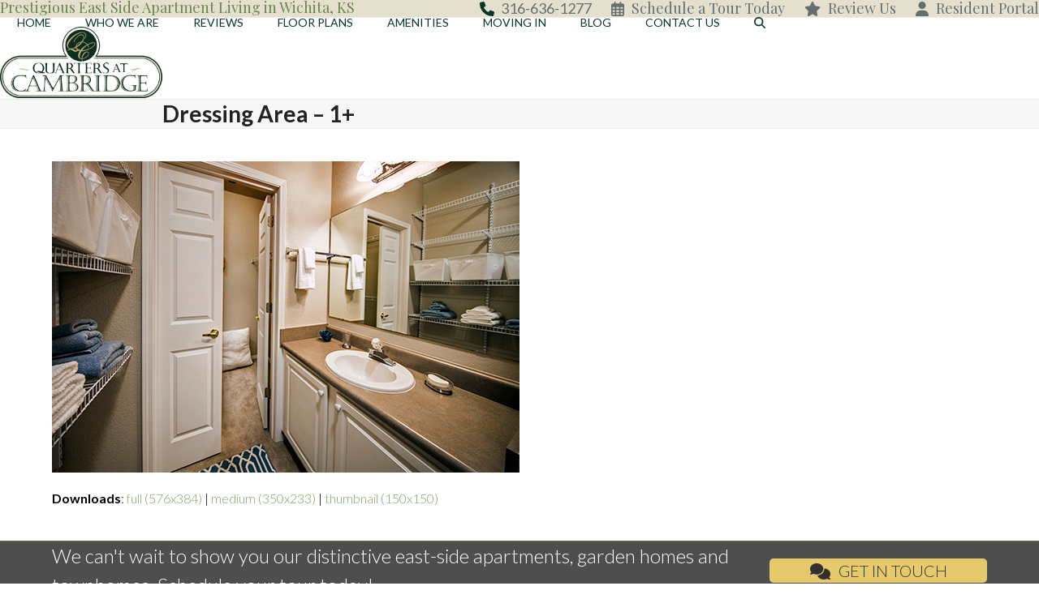

--- FILE ---
content_type: text/html; charset=UTF-8
request_url: https://www.quartersatcambridge.com/apartment-home-1-bedroom-with-den/dressing-area-1/
body_size: 13096
content:
<!DOCTYPE html>
<html lang="en-US" class="wpex-classic-style">
<head>
<meta charset="UTF-8">
<link rel="profile" href="http://gmpg.org/xfn/11">
<meta name='robots' content='index, follow, max-image-preview:large, max-snippet:-1, max-video-preview:-1' />
<meta name="viewport" content="width=device-width, initial-scale=1">

	<!-- This site is optimized with the Yoast SEO plugin v26.8 - https://yoast.com/product/yoast-seo-wordpress/ -->
	<title>Dressing Area - 1+ - Wichita Apartments | Quarters at Cambridge | East Side Location</title>
	<link rel="canonical" href="https://www.quartersatcambridge.com/apartment-home-1-bedroom-with-den/dressing-area-1/" />
	<meta property="og:locale" content="en_US" />
	<meta property="og:type" content="article" />
	<meta property="og:title" content="Dressing Area - 1+ - Wichita Apartments | Quarters at Cambridge | East Side Location" />
	<meta property="og:url" content="https://www.quartersatcambridge.com/apartment-home-1-bedroom-with-den/dressing-area-1/" />
	<meta property="og:site_name" content="Wichita Apartments | Quarters at Cambridge | East Side Location" />
	<meta property="article:publisher" content="https://www.facebook.com/Quarters-at-Cambridge-420217254706980/" />
	<meta property="article:modified_time" content="2016-04-01T17:37:17+00:00" />
	<meta property="og:image" content="https://www.quartersatcambridge.com/apartment-home-1-bedroom-with-den/dressing-area-1" />
	<meta property="og:image:width" content="576" />
	<meta property="og:image:height" content="384" />
	<meta property="og:image:type" content="image/jpeg" />
	<script type="application/ld+json" class="yoast-schema-graph">{"@context":"https://schema.org","@graph":[{"@type":"WebPage","@id":"https://www.quartersatcambridge.com/apartment-home-1-bedroom-with-den/dressing-area-1/","url":"https://www.quartersatcambridge.com/apartment-home-1-bedroom-with-den/dressing-area-1/","name":"Dressing Area - 1+ - Wichita Apartments | Quarters at Cambridge | East Side Location","isPartOf":{"@id":"https://www.quartersatcambridge.com/#website"},"primaryImageOfPage":{"@id":"https://www.quartersatcambridge.com/apartment-home-1-bedroom-with-den/dressing-area-1/#primaryimage"},"image":{"@id":"https://www.quartersatcambridge.com/apartment-home-1-bedroom-with-den/dressing-area-1/#primaryimage"},"thumbnailUrl":"https://www.quartersatcambridge.com/wp-content/uploads/2016/04/48A2976-HDRe.jpg","datePublished":"2016-04-01T17:29:59+00:00","dateModified":"2016-04-01T17:37:17+00:00","breadcrumb":{"@id":"https://www.quartersatcambridge.com/apartment-home-1-bedroom-with-den/dressing-area-1/#breadcrumb"},"inLanguage":"en-US","potentialAction":[{"@type":"ReadAction","target":["https://www.quartersatcambridge.com/apartment-home-1-bedroom-with-den/dressing-area-1/"]}]},{"@type":"ImageObject","inLanguage":"en-US","@id":"https://www.quartersatcambridge.com/apartment-home-1-bedroom-with-den/dressing-area-1/#primaryimage","url":"https://www.quartersatcambridge.com/wp-content/uploads/2016/04/48A2976-HDRe.jpg","contentUrl":"https://www.quartersatcambridge.com/wp-content/uploads/2016/04/48A2976-HDRe.jpg","width":576,"height":384},{"@type":"BreadcrumbList","@id":"https://www.quartersatcambridge.com/apartment-home-1-bedroom-with-den/dressing-area-1/#breadcrumb","itemListElement":[{"@type":"ListItem","position":1,"name":"Home","item":"https://www.quartersatcambridge.com/"},{"@type":"ListItem","position":2,"name":"Apartment Home &#8211; 1 Bedroom with Den","item":"https://www.quartersatcambridge.com/apartment-home-1-bedroom-with-den/"},{"@type":"ListItem","position":3,"name":"Dressing Area &#8211; 1+"}]},{"@type":"WebSite","@id":"https://www.quartersatcambridge.com/#website","url":"https://www.quartersatcambridge.com/","name":"Wichita Apartments | Quarters at Cambridge | East Side Location","description":"","publisher":{"@id":"https://www.quartersatcambridge.com/#organization"},"potentialAction":[{"@type":"SearchAction","target":{"@type":"EntryPoint","urlTemplate":"https://www.quartersatcambridge.com/?s={search_term_string}"},"query-input":{"@type":"PropertyValueSpecification","valueRequired":true,"valueName":"search_term_string"}}],"inLanguage":"en-US"},{"@type":"Organization","@id":"https://www.quartersatcambridge.com/#organization","name":"Quarters at Cambridge","url":"https://www.quartersatcambridge.com/","logo":{"@type":"ImageObject","inLanguage":"en-US","@id":"https://www.quartersatcambridge.com/#/schema/logo/image/","url":"https://www.quartersatcambridge.com/wp-content/uploads/2015/12/QuartersLogo-transparent-nocream.png","contentUrl":"https://www.quartersatcambridge.com/wp-content/uploads/2015/12/QuartersLogo-transparent-nocream.png","width":300,"height":132,"caption":"Quarters at Cambridge"},"image":{"@id":"https://www.quartersatcambridge.com/#/schema/logo/image/"},"sameAs":["https://www.facebook.com/Quarters-at-Cambridge-420217254706980/"]}]}</script>
	<!-- / Yoast SEO plugin. -->


<link rel='dns-prefetch' href='//www.google.com' />
<link rel='dns-prefetch' href='//fonts.googleapis.com' />
<link rel="alternate" type="application/rss+xml" title="Wichita Apartments | Quarters at Cambridge | East Side Location &raquo; Feed" href="https://www.quartersatcambridge.com/feed/" />
<link rel="alternate" type="application/rss+xml" title="Wichita Apartments | Quarters at Cambridge | East Side Location &raquo; Comments Feed" href="https://www.quartersatcambridge.com/comments/feed/" />
<link rel="alternate" type="application/rss+xml" title="Wichita Apartments | Quarters at Cambridge | East Side Location &raquo; Dressing Area &#8211; 1+ Comments Feed" href="https://www.quartersatcambridge.com/apartment-home-1-bedroom-with-den/dressing-area-1/feed/" />
<link rel="alternate" title="oEmbed (JSON)" type="application/json+oembed" href="https://www.quartersatcambridge.com/wp-json/oembed/1.0/embed?url=https%3A%2F%2Fwww.quartersatcambridge.com%2Fapartment-home-1-bedroom-with-den%2Fdressing-area-1%2F" />
<link rel="alternate" title="oEmbed (XML)" type="text/xml+oembed" href="https://www.quartersatcambridge.com/wp-json/oembed/1.0/embed?url=https%3A%2F%2Fwww.quartersatcambridge.com%2Fapartment-home-1-bedroom-with-den%2Fdressing-area-1%2F&#038;format=xml" />
<style id='wp-img-auto-sizes-contain-inline-css'>
img:is([sizes=auto i],[sizes^="auto," i]){contain-intrinsic-size:3000px 1500px}
/*# sourceURL=wp-img-auto-sizes-contain-inline-css */
</style>
<link rel='stylesheet' id='js_composer_front-css' href='https://www.quartersatcambridge.com/wp-content/plugins/js_composer/assets/css/js_composer.min.css?ver=8.7.2' media='all' />
<style id='wp-emoji-styles-inline-css'>

	img.wp-smiley, img.emoji {
		display: inline !important;
		border: none !important;
		box-shadow: none !important;
		height: 1em !important;
		width: 1em !important;
		margin: 0 0.07em !important;
		vertical-align: -0.1em !important;
		background: none !important;
		padding: 0 !important;
	}
/*# sourceURL=wp-emoji-styles-inline-css */
</style>
<link rel='stylesheet' id='parent-style-css' href='https://www.quartersatcambridge.com/wp-content/themes/Total/style.css?ver=6.5' media='all' />
<link rel='stylesheet' id='wpex-google-font-lato-css' href='https://fonts.googleapis.com/css2?family=Lato:ital,wght@0,100;0,200;0,300;0,400;0,500;0,600;0,700;0,800;0,900;1,100;1,200;1,300;1,400;1,500;1,600;1,700;1,800;1,900&#038;display=swap&#038;subset=latin' media='all' />
<link rel='stylesheet' id='wpex-google-font-montserrat-css' href='https://fonts.googleapis.com/css2?family=Montserrat:ital,wght@0,100;0,200;0,300;0,400;0,500;0,600;0,700;0,800;0,900;1,100;1,200;1,300;1,400;1,500;1,600;1,700;1,800;1,900&#038;display=swap&#038;subset=latin' media='all' />
<link rel='stylesheet' id='wpex-google-font-playfair-display-css' href='https://fonts.googleapis.com/css2?family=Playfair+Display:ital,wght@0,100;0,200;0,300;0,400;0,500;0,600;0,700;0,800;0,900;1,100;1,200;1,300;1,400;1,500;1,600;1,700;1,800;1,900&#038;display=swap&#038;subset=latin' media='all' />
<link rel='stylesheet' id='wpex-style-css' href='https://www.quartersatcambridge.com/wp-content/themes/total-child-theme/style.css?ver=6.5' media='all' />
<link rel='stylesheet' id='wpex-mobile-menu-breakpoint-max-css' href='https://www.quartersatcambridge.com/wp-content/themes/Total/assets/css/frontend/breakpoints/max.min.css?ver=6.5' media='only screen and (max-width:959px)' />
<link rel='stylesheet' id='wpex-mobile-menu-breakpoint-min-css' href='https://www.quartersatcambridge.com/wp-content/themes/Total/assets/css/frontend/breakpoints/min.min.css?ver=6.5' media='only screen and (min-width:960px)' />
<link rel='stylesheet' id='vcex-shortcodes-css' href='https://www.quartersatcambridge.com/wp-content/themes/Total/assets/css/frontend/vcex-shortcodes.min.css?ver=6.5' media='all' />
<link rel='stylesheet' id='wpex-wpbakery-css' href='https://www.quartersatcambridge.com/wp-content/themes/Total/assets/css/frontend/wpbakery.min.css?ver=6.5' media='all' />
<script id="wpex-core-js-extra">
var wpex_theme_params = {"selectArrowIcon":"\u003Cspan class=\"wpex-select-arrow__icon wpex-icon--sm wpex-flex wpex-icon\" aria-hidden=\"true\"\u003E\u003Csvg viewBox=\"0 0 24 24\" xmlns=\"http://www.w3.org/2000/svg\"\u003E\u003Crect fill=\"none\" height=\"24\" width=\"24\"/\u003E\u003Cg transform=\"matrix(0, -1, 1, 0, -0.115, 23.885)\"\u003E\u003Cpolygon points=\"17.77,3.77 16,2 6,12 16,22 17.77,20.23 9.54,12\"/\u003E\u003C/g\u003E\u003C/svg\u003E\u003C/span\u003E","customSelects":".widget_categories form,.widget_archive select,.vcex-form-shortcode select","scrollToHash":"1","localScrollFindLinks":"1","localScrollHighlight":"1","localScrollUpdateHash":"1","scrollToHashTimeout":"500","localScrollTargets":"li.local-scroll a, a.local-scroll, .local-scroll-link, .local-scroll-link \u003E a,.sidr-class-local-scroll-link,li.sidr-class-local-scroll \u003E span \u003E a,li.sidr-class-local-scroll \u003E a","scrollToBehavior":"smooth"};
//# sourceURL=wpex-core-js-extra
</script>
<script src="https://www.quartersatcambridge.com/wp-content/themes/Total/assets/js/frontend/core.min.js?ver=6.5" id="wpex-core-js" defer data-wp-strategy="defer"></script>
<script id="wpex-inline-js-after">
!function(){const e=document.querySelector("html"),t=()=>{const t=window.innerWidth-document.documentElement.clientWidth;t&&e.style.setProperty("--wpex-scrollbar-width",`${t}px`)};t(),window.addEventListener("resize",(()=>{t()}))}();
//# sourceURL=wpex-inline-js-after
</script>
<script src="https://www.quartersatcambridge.com/wp-content/themes/Total/assets/js/frontend/search/drop-down.min.js?ver=6.5" id="wpex-search-drop_down-js" defer data-wp-strategy="defer"></script>
<script id="wpex-mobile-menu-toggle-js-extra">
var wpex_mobile_menu_toggle_params = {"breakpoint":"959","i18n":{"openSubmenu":"Open submenu of %s","closeSubmenu":"Close submenu of %s"},"openSubmenuIcon":"\u003Cspan class=\"wpex-open-submenu__icon wpex-transition-transform wpex-duration-300 wpex-icon\" aria-hidden=\"true\"\u003E\u003Csvg xmlns=\"http://www.w3.org/2000/svg\" viewBox=\"0 0 448 512\"\u003E\u003Cpath d=\"M201.4 342.6c12.5 12.5 32.8 12.5 45.3 0l160-160c12.5-12.5 12.5-32.8 0-45.3s-32.8-12.5-45.3 0L224 274.7 86.6 137.4c-12.5-12.5-32.8-12.5-45.3 0s-12.5 32.8 0 45.3l160 160z\"/\u003E\u003C/svg\u003E\u003C/span\u003E"};
//# sourceURL=wpex-mobile-menu-toggle-js-extra
</script>
<script src="https://www.quartersatcambridge.com/wp-content/themes/Total/assets/js/frontend/mobile-menu/toggle.min.js?ver=6.5" id="wpex-mobile-menu-toggle-js" defer data-wp-strategy="defer"></script>
<script src="https://www.quartersatcambridge.com/wp-content/themes/Total/assets/js/frontend/wp/comment-reply.min.js?ver=2.7.0" id="wpex-comment-reply-js" defer data-wp-strategy="defer"></script>
<script></script><link rel="https://api.w.org/" href="https://www.quartersatcambridge.com/wp-json/" /><link rel="alternate" title="JSON" type="application/json" href="https://www.quartersatcambridge.com/wp-json/wp/v2/media/930" /><link rel="EditURI" type="application/rsd+xml" title="RSD" href="https://www.quartersatcambridge.com/xmlrpc.php?rsd" />

<link rel='shortlink' href='https://www.quartersatcambridge.com/?p=930' />
<script type="text/javascript">
(function(url){
	if(/(?:Chrome\/26\.0\.1410\.63 Safari\/537\.31|WordfenceTestMonBot)/.test(navigator.userAgent)){ return; }
	var addEvent = function(evt, handler) {
		if (window.addEventListener) {
			document.addEventListener(evt, handler, false);
		} else if (window.attachEvent) {
			document.attachEvent('on' + evt, handler);
		}
	};
	var removeEvent = function(evt, handler) {
		if (window.removeEventListener) {
			document.removeEventListener(evt, handler, false);
		} else if (window.detachEvent) {
			document.detachEvent('on' + evt, handler);
		}
	};
	var evts = 'contextmenu dblclick drag dragend dragenter dragleave dragover dragstart drop keydown keypress keyup mousedown mousemove mouseout mouseover mouseup mousewheel scroll'.split(' ');
	var logHuman = function() {
		if (window.wfLogHumanRan) { return; }
		window.wfLogHumanRan = true;
		var wfscr = document.createElement('script');
		wfscr.type = 'text/javascript';
		wfscr.async = true;
		wfscr.src = url + '&r=' + Math.random();
		(document.getElementsByTagName('head')[0]||document.getElementsByTagName('body')[0]).appendChild(wfscr);
		for (var i = 0; i < evts.length; i++) {
			removeEvent(evts[i], logHuman);
		}
	};
	for (var i = 0; i < evts.length; i++) {
		addEvent(evts[i], logHuman);
	}
})('//www.quartersatcambridge.com/?wordfence_lh=1&hid=A13AEA12B96B73C68BE47AEF4908EB1C');
</script>
<link rel="apple-touch-icon" sizes="180x180" href="/apple-touch-icon.png">
<link rel="icon" type="image/png" sizes="32x32" href="/favicon-32x32.png">
<link rel="icon" type="image/png" sizes="16x16" href="/favicon-16x16.png">
<link rel="manifest" href="/site.webmanifest">
<link rel="mask-icon" href="/safari-pinned-tab.svg" color="#5bbad5">
<meta name="msapplication-TileColor" content="#da532c">
<meta name="theme-color" content="#ffffff">

<noscript><style>body:not(.content-full-screen) .wpex-vc-row-stretched[data-vc-full-width-init="false"]{visibility:visible;}</style></noscript>		<style id="wp-custom-css">
			/* Add more spacing to menu items */.wpex-h-100{height:100px;}.navbar-style-one .dropdown-menu >li >a{padding-left:10px !important;padding-right:10px !important;}.features-item-important{font-weight:700;}@media screen and (max-width:960px){#top-bar-content{text-align:center;float:none;}#top-bar-social-alt{text-align:center;float:none;margin-top:5px;}.top-bar-right{padding-top:0px;}}@media screen and (min-width:800px) and (max-width:1190px){.navbar-style-one .dropdown-menu >li >a{padding-left:3px;padding-right:3px;}.navbar-style-one .dropdown-menu >li >a >span.link-inner{padding:0.5em;}#site-navigation .dropdown-menu a{font-size:12px;}}@media screen and (max-width:480px){#top-bar-content{line-height:2;}#top-bar-social-alt{display:none;}}#footer-bottom-menu ul li.menu-item-721{margin-left:5px;}.fa-rss-square{color:#F08A35 !important;font-size:32px;}.fa-facebook-square{font-size:32px;}.testimonial-entry-content{position:relative;padding:20px;background:#f7f7f7;border-radius:3px;}.vc_custom_1450389763449{margin-right:15px !important;margin-left:15px !important;}.vc_custom_1451333872036{margin-right:15px !important;margin-left:15px !important;padding-top:20px !important;background-color:#ededed !important;}.vc_custom_1451333532966{padding-right:15px !important;padding-left:15px !important;}.vc_custom_1451333662574{padding-right:15px !important;padding-left:15px !important;}.vc_custom_1451333696339{padding-right:15px !important;padding-left:15px !important;}.vc_custom_1451333850100{margin-right:15px !important;margin-left:15px !important;padding-top:20px !important;background-color:#ededed !important;}.vc_custom_1483034449838{margin-left:162px !important;}.vc_custom_1450299294127{margin-bottom:0px !important;}.vc_custom_1450299397643{padding-top:15px !important;padding-bottom:15px !important;}.vc_custom_1451333757531{padding-right:10px !important;padding-left:10px !important;}.vc_custom_1451333751107{padding-right:10px !important;padding-left:10px !important;}.vc_custom_1451333744917{padding-right:10px !important;padding-left:10px !important;}.vc_custom_1450299294127{margin-bottom:0px !important;}.vc_custom_1450299397643{padding-top:15px !important;padding-bottom:15px !important;}.vc_custom_1450823685974{padding-top:15px !important;padding-bottom:15px !important;}.vc_custom_1451333737728{padding-right:10px !important;padding-left:10px !important;}.vc_custom_1451333727567{padding-right:10px !important;padding-left:10px !important;}.vc_custom_1450299294127{margin-bottom:0px !important;}.vc_custom_1450299397643{padding-top:15px !important;padding-bottom:15px !important;}.vc_custom_1450301022962{padding-top:15px !important;padding-bottom:15px !important;}.vc_custom_1455049560080{padding-right:10px !important;padding-left:10px !important;}.vc_custom_1455049574286{padding-right:10px !important;padding-left:10px !important;}.wpb_animate_when_almost_visible{opacity:1;}/*ACCENT COLOR*/.vc_toggle_total .vc_toggle_title,.wpex-text-accent,.wpex-hover-text-accent:hover,.wpex-accent-color,#site-navigation .dropdown-menu >li.menu-item >a:hover,#site-navigation .dropdown-menu >li.menu-item.current-menu-item >a,#site-navigation .dropdown-menu >li.menu-item.current-menu-parent >a,.modern-menu-widget a:hover,.theme-button.outline,.theme-button.clean,a,h1 a:hover,h2 a:hover,h3 a:hover,h4 a:hover,h5 a:hover,h6 a:hover,.entry-title a:hover,.meta a:hover,.wpex-heading a:hover,.vcex-module a:hover .wpex-heading,.vcex-icon-box-link-wrap:hover .wpex-heading{color:#819f63}.wpex-bg-accent,.wpex-hover-bg-accent:hover,.wpex-bg-accent_alt,.wpex-hover-bg-accent_alt:hover,.wpex-badge,.wpex-accent-bg,input[type="submit"],.theme-button,button,.button,.active >.theme-button,.theme-button.active,.theme-button.outline:hover,.active >.theme-button.outline,.theme-button.outline.active,.theme-button.outline:hover,.post-edit a,.background-highlight,.tagcloud a:hover,.post-tags a:hover,.wpex-carousel .owl-dot.active,.wpex-carousel .owl-prev,.wpex-carousel .owl-next,body #header-two-search #header-two-search-submit,#site-navigation .menu-button >a >span.link-inner,.modern-menu-widget li.menu-item.current-menu-item a,#sidebar .widget_nav_menu .current-menu-item >a,.widget_nav_menu_accordion .widget_nav_menu li.menu-item.current-menu-item >a,#site-navigation-wrap.has-menu-underline .main-navigation-ul>li>a>.link-inner::after,#wp-calendar caption,#wp-calendar tbody td:hover a,.vcex-testimonials-fullslider .sp-button:hover,.vcex-testimonials-fullslider .sp-selected-button,.vcex-testimonials-fullslider.light-skin .sp-button:hover,.vcex-testimonials-fullslider.light-skin .sp-selected-button,.vcex-testimonials-fullslider .sp-button.sp-selected-button,.vcex-testimonials-fullslider .sp-button:hover{background-color:#819f63}.wpb_tabs.tab-style-alternative-two .wpb_tabs_nav li.ui-tabs-active a{border-bottom-color:#819f63}.wpex-border-accent{border-color:#819f63}.wpex-hover-border-accent:hover{border-color:#819f63}.wpex-slider .sp-bottom-thumbnails.sp-has-pointer .sp-selected-thumbnail:before,.wpex-slider .sp-bottom-thumbnails.sp-has-pointer .sp-selected-thumbnail:after{border-bottom-color:#819f63}.theme-button.outline{border-color:#819f63}.wpex-dropdown-top-border #site-navigation .dropdown-menu li.menu-item ul.sub-menu{border-top-color:#819f63}.theme-heading.border-w-color span.text{border-bottom-color:#819f63}/*ACCENT HOVER COLOR*/.wpex-bg-accent_alt,.wpex-hover-bg-accent_alt:hover,.post-edit a:hover,.theme-button:hover,input[type="submit"]:hover,button:hover,.button:hover,.active >.theme-button,.theme-button.active,.wpex-carousel .owl-prev:hover,.wpex-carousel .owl-next:hover,#site-navigation .menu-button >a >span.link-inner:hover{background-color:#819f63}.wpex-text-accent_alt,.wpex-hover-text-accent_alt:hover{color:#819f63}.has-accent-background-color{background-color:#819f63}.has-accent-color{color:#819f63}body{font-family:"Lato",sans-serif;font-weight:300;font-size:16px}#top-bar-content{font-family:"Playfair Display";font-weight:400;font-style:normal;font-size:18px;line-height:1}#site-navigation .dropdown-menu .link-inner{font-family:"Lato",sans-serif;font-weight:400;font-size:14px;text-transform:uppercase}#site-navigation .dropdown-menu ul .link-inner{font-family:Arial,Helvetica,sans-serif;font-weight:400;font-size:14px}h1,h2,h3,h4,h5,h6,.theme-heading,.page-header-title,.wpex-heading,.vcex-heading,.entry-title,.wpex-font-heading{font-family:"Lato",sans-serif}h2,.wpex-h2{font-family:"Lato",sans-serif}.footer-callout-content{font-weight:300}#footer-bottom-menu{font-weight:600}/*ADVANCED STYLING CSS*/#mobile-menu .wpex-bars>span,#mobile-menu .wpex-bars>span::before,#mobile-menu .wpex-bars>span::after{background-color:#303030}#mobile-menu a:hover .wpex-bars>span,#mobile-menu a:hover .wpex-bars>span::before,#mobile-menu a:hover .wpex-bars>span::after{background-color:#ffffff}/*CUSTOMIZER STYLING*/body,.footer-has-reveal #main,body.boxed-main-layout{background-color:ffffff}.theme-button,input[type="submit"],button,#site-navigation .menu-button >a >span.link-inner,.button,.added_to_cart{background-color:#e5c96a;color:#303030}.theme-button:hover,input[type="submit"]:hover,button:hover,#site-navigation .menu-button >a:hover >span.link-inner,.button:hover,.added_to_cart:hover{background-color:#819f63;color:#ffffff}#site-scroll-top{color:#ffffff;background-color:#000000}#site-scroll-top:hover{background-color:#000000}.container,.boxed-main-layout #wrap{width:1170px}#top-bar-wrap{background-color:#e9e9e9;color:#000000}.wpex-top-bar-sticky{background-color:#e9e9e9}#top-bar-content strong{color:#000000}#top-bar a:not(.theme-button):not(.wpex-social-btn){color:#647070}#top-bar a:not(.theme-button):not(.wpex-social-btn):hover{color:#000000}#site-header #site-header-inner{padding-top:5px;padding-bottom:10px}#site-header{background-color:#ffffff}#site-header-sticky-wrapper{background-color:#ffffff}#site-header-sticky-wrapper.is-sticky #site-header{background-color:#ffffff}.footer-has-reveal #site-header{background-color:#ffffff}#searchform-header-replace{background-color:#ffffff}body.wpex-has-vertical-header #site-header{background-color:#ffffff}#site-logo a.site-logo-text{color:#ffffff}.wpex-sticky-header-holder.is-sticky #site-header{opacity:100}#site-navigation .dropdown-menu >li.menu-item >a{color:#073922}#site-navigation .dropdown-menu >li.menu-item >a:hover,#site-navigation .dropdown-menu >li.menu-item.dropdown.sfHover >a{color:#020202}#site-navigation .dropdown-menu >li.menu-item.current-menu-item >a,#site-navigation .dropdown-menu >li.menu-item.current-menu-parent >a{color:#ffffff}#site-navigation .dropdown-menu >li.menu-item.current-menu-item >a >span.link-inner,#site-navigation .dropdown-menu >li.menu-item.current-menu-parent >a >span.link-inner{background-color:#073922}#mobile-menu a{color:#303030}#mobile-menu a:hover{color:#ffffff}#sidr-main{background-color:#222222;color:#ffffff}#sidr-main li,#sidr-main ul,.sidr-class-mobile-menu-searchform input,.sidr-class-mobile-menu-searchform{border-color:#222222}.sidr a:hover,.sidr-class-menu-item-has-children.active >a{color:#ffb700}#footer-callout-wrap{background-color:#6b6352;border-top-color:#74684e;border-bottom-color:#74684e;color:#ffffff}#footer-callout .theme-button{border-radius:5px!important}#footer-bottom{padding:5px 0;background:#39472b;color:#ffffff}#footer-bottom p{color:#ffffff}#footer-bottom a{color:#ffffff}#footer-bottom a:hover{color:#cecece}.vc_column-inner{margin-bottom:40px}@media only screen and (min-width:960px){#site-logo img{max-width:200px}}@media only screen and (max-width:767px){#site-logo img{max-width:125px}}@media only screen and (min-width:768px) and (max-width:959px){#site-logo img{max-width:175px}}		</style>
		<noscript><style> .wpb_animate_when_almost_visible { opacity: 1; }</style></noscript><style data-type="wpex-css" id="wpex-css">/*TYPOGRAPHY*/:root{--wpex-body-font-family:Lato,sans-serif;--wpex-body-font-weight:300;--wpex-body-font-size:16px;}:root{--wpex-heading-font-family:Lato,sans-serif;}#site-logo .site-logo-text{font-family:Montserrat;font-style:normal;}#top-bar-content{font-family:'Playfair Display';font-weight:400;font-style:normal;font-size:18px;line-height:1;}.main-navigation-ul .link-inner{font-family:Lato,sans-serif;font-weight:400;font-size:14px;text-transform:uppercase;}.main-navigation-ul .sub-menu .link-inner{font-family:Arial,Helvetica,sans-serif;font-weight:400;font-size:14px;}h2,.wpex-h2{font-family:Lato,sans-serif;}.footer-callout-content{font-weight:300;}#footer-bottom-menu{font-weight:600;}/*CUSTOMIZER STYLING*/:root{--wpex-bg-color:ffffff;--wpex-accent:#819f63;--wpex-accent-alt:#819f63;--wpex-btn-color:#303030;--wpex-hover-btn-color:#ffffff;--wpex-btn-bg:#e5c96a;--wpex-hover-btn-bg:#819f63;--wpex-site-logo-color:#ffffff;--wpex-vc-column-inner-margin-bottom:40px;}.site-boxed{--wpex-bg-color:ffffff;}#site-scroll-top{background-color:#000000;color:#ffffff;}#site-scroll-top:hover{background-color:#000000;}:root,.site-boxed.wpex-responsive #wrap{--wpex-container-width:1170px;}#top-bar-wrap{background-color:#e5e0ce;}.wpex-top-bar-sticky{background-color:#e5e0ce;}#top-bar{color:#000000;--wpex-text-2:#000000;--wpex-text-3:#000000;--wpex-text-4:#000000;--wpex-link-color:#6b8452;--wpex-hover-link-color:#000000;}.header-padding{padding-block-start:10px;padding-block-end:10px;}#site-header{--wpex-site-header-bg-color:#ffffff;}.wpex-sticky-header-holder.is-sticky #site-header{opacity:100;}#site-navigation-wrap{--wpex-main-nav-link-color:#073922;--wpex-hover-main-nav-link-color:#073922;--wpex-active-main-nav-link-color:#073922;--wpex-hover-main-nav-link-color:#020202;--wpex-active-main-nav-link-color:#ffffff;}.navbar-allows-inner-bg{--wpex-active-main-nav-link-inner-bg:#073922;}#mobile-menu,#mobile-icons-menu{--wpex-link-color:#303030;--wpex-hover-link-color:#303030;--wpex-hover-link-color:#ffffff;}#sidr-main,.sidr-class-dropdown-menu ul{background-color:#222222;}#sidr-main{--wpex-border-main:#222222;color:#ffffff;--wpex-link-color:#ffffff;--wpex-text-2:#ffffff;--wpex-hover-link-color:#ffb700;}#footer-callout-wrap{background-color:#4e4e4e;color:#ffffff;}#footer-callout .theme-button{border-radius:5px;}#footer-bottom{padding:5px 0;background-color:#39472b;color:#ffffff;--wpex-text-2:#ffffff;--wpex-text-3:#ffffff;--wpex-text-4:#ffffff;--wpex-link-color:#ffffff;--wpex-hover-link-color:#ffffff;--wpex-hover-link-color:#cecece;}@media only screen and (min-width:960px){#site-logo .logo-img{max-width:200px;}}@media only screen and (max-width:767px){#site-logo .logo-img{max-width:125px;}}@media only screen and (min-width:768px) and (max-width:959px){#site-logo .logo-img{max-width:175px;}}</style></head>

<body class="attachment wp-singular attachment-template-default attachmentid-930 attachment-jpeg wp-custom-logo wp-embed-responsive wp-theme-Total wp-child-theme-total-child-theme wpex-theme wpex-responsive full-width-main-layout no-composer wpex-live-site wpex-has-primary-bottom-spacing site-full-width content-full-width has-topbar sidebar-widget-icons hasnt-overlay-header wpex-has-fixed-footer has-mobile-menu wpex-mobile-toggle-menu-fixed_top wpex-no-js wpb-js-composer js-comp-ver-8.7.2 vc_responsive">

	
<a href="#content" class="skip-to-content">Skip to content</a>

	
	<span data-ls_id="#site_top" tabindex="-1"></span>
<div id="wpex-mobile-menu-fixed-top" class="wpex-mobile-menu-toggle show-at-mm-breakpoint wpex-flex wpex-items-center wpex-fixed wpex-sticky-el-offset wpex-ls-offset wpex-z-dropdown wpex-top-0 wpex-inset-x-0 wpex-surface-dark">
	<div class="container">
		<div class="wpex-flex wpex-items-center wpex-justify-between wpex-text-white wpex-child-inherit-color wpex-text-md">
			<div id="wpex-mobile-menu-fixed-top-toggle-wrap" class="wpex-flex-grow">
								<a href="#mobile-menu" class="mobile-menu-toggle wpex-no-underline" role="button" aria-expanded="false"><span class="wpex-mr-10 wpex-icon" aria-hidden="true"><svg xmlns="http://www.w3.org/2000/svg" viewBox="0 0 448 512"><path d="M0 96C0 78.3 14.3 64 32 64H416c17.7 0 32 14.3 32 32s-14.3 32-32 32H32C14.3 128 0 113.7 0 96zM0 256c0-17.7 14.3-32 32-32H416c17.7 0 32 14.3 32 32s-14.3 32-32 32H32c-17.7 0-32-14.3-32-32zM448 416c0 17.7-14.3 32-32 32H32c-17.7 0-32-14.3-32-32s14.3-32 32-32H416c17.7 0 32 14.3 32 32z"/></svg></span><span class="wpex-text">Menu</span></a>
			</div>
								</div>
	</div>
</div>
	<div id="outer-wrap" class="wpex-overflow-clip">
		
		
		
		<div id="wrap" class="wpex-clr">

			
			<div id="top-bar-wrap" class="top-bar-full-width wpex-border-b wpex-border-main wpex-border-solid wpex-text-sm wpex-print-hidden">
			<div id="top-bar" class="container wpex-relative wpex-py-15 wpex-md-flex wpex-justify-between wpex-items-center wpex-text-center wpex-md-text-initial">
	<div id="top-bar-social-alt" class="top-bar-left"><span style="font-family: Playfair Display; font-weight: 400; font-style: normal; font-size: 18px;
line-height: 1; color: #6B8452;">Prestigious East Side Apartment Living in Wichita, KS</span></div>


	<div id="top-bar-content" class="has-content top-bar-right wpex-mt-10 wpex-md-mt-0 wpex-clr"><span style="font-family: Lato"><span  style="color:#073922;margin-right:5px;" class="wpex-icon" aria-hidden="true"><svg xmlns="http://www.w3.org/2000/svg" viewBox="0 0 512 512"><path d="M164.9 24.6c-7.7-18.6-28-28.5-47.4-23.2l-88 24C12.1 30.2 0 46 0 64C0 311.4 200.6 512 448 512c18 0 33.8-12.1 38.6-29.5l24-88c5.3-19.4-4.6-39.7-23.2-47.4l-96-40c-16.3-6.8-35.2-2.1-46.3 11.6L304.7 368C234.3 334.7 177.3 277.7 144 207.3L193.3 167c13.7-11.2 18.4-30 11.6-46.3l-40-96z"/></svg></span> <a href="tel:316-636-1277">316-636-1277</a></span>

<a href="/contact/" style="text-decoration: none"><span  style="margin-left:20px;margin-right:5px;" class="wpex-icon" aria-hidden="true"><svg xmlns="http://www.w3.org/2000/svg" viewBox="0 0 448 512"><path d="M152 24c0-13.3-10.7-24-24-24s-24 10.7-24 24V64H64C28.7 64 0 92.7 0 128v16 48V448c0 35.3 28.7 64 64 64H384c35.3 0 64-28.7 64-64V192 144 128c0-35.3-28.7-64-64-64H344V24c0-13.3-10.7-24-24-24s-24 10.7-24 24V64H152V24zM48 192h80v56H48V192zm0 104h80v64H48V296zm128 0h96v64H176V296zm144 0h80v64H320V296zm80-48H320V192h80v56zm0 160v40c0 8.8-7.2 16-16 16H320V408h80zm-128 0v56H176V408h96zm-144 0v56H64c-8.8 0-16-7.2-16-16V408h80zM272 248H176V192h96v56z"/></svg></span> Schedule a Tour Today</a> 

<a href="http://search.google.com/local/writereview?placeid=ChIJuwrqgQf9uocRh94df7AkiuE" style="text-decoration: none" target="_blank"><span  style="margin-left:20px;margin-right:5px;" class="wpex-icon" aria-hidden="true"><svg xmlns="http://www.w3.org/2000/svg" viewBox="0 0 576 512"><path d="M316.9 18C311.6 7 300.4 0 288.1 0s-23.4 7-28.8 18L195 150.3 51.4 171.5c-12 1.8-22 10.2-25.7 21.7s-.7 24.2 7.9 32.7L137.8 329 113.2 474.7c-2 12 3 24.2 12.9 31.3s23 8 33.8 2.3l128.3-68.5 128.3 68.5c10.8 5.7 23.9 4.9 33.8-2.3s14.9-19.3 12.9-31.3L438.5 329 542.7 225.9c8.6-8.5 11.7-21.2 7.9-32.7s-13.7-19.9-25.7-21.7L381.2 150.3 316.9 18z"/></svg></span> Review Us</a>

<a href="https://property.onesite.realpage.com/welcomehome/?siteId=1065081" style="text-decoration: none" target="_blank"><span  style="margin-left:20px;margin-right:5px;" class="wpex-icon" aria-hidden="true"><svg xmlns="http://www.w3.org/2000/svg" viewBox="0 0 448 512"><path d="M224 256A128 128 0 1 0 224 0a128 128 0 1 0 0 256zm-45.7 48C79.8 304 0 383.8 0 482.3C0 498.7 13.3 512 29.7 512H418.3c16.4 0 29.7-13.3 29.7-29.7C448 383.8 368.2 304 269.7 304H178.3z"/></svg></span> Resident Portal</a></div>

</div>
		</div>
		<header id="site-header" class="header-one header-full-width custom-bg dyn-styles wpex-print-hidden wpex-relative wpex-clr">
				<div id="site-header-inner" class="header-one-inner header-padding container wpex-relative wpex-h-100 wpex-py-30 wpex-clr">
<div id="site-logo" class="site-branding header-one-logo logo-padding wpex-flex wpex-items-center wpex-float-left wpex-h-100">
	<div id="site-logo-inner" ><a id="site-logo-link" href="https://www.quartersatcambridge.com/" rel="home" class="main-logo"><img src="https://www.quartersatcambridge.com/wp-content/uploads/2015/12/QuartersLogo-transparent-nocream.png" alt="Wichita Apartments | Quarters at Cambridge | East Side Location" class="logo-img wpex-h-auto wpex-max-w-100 wpex-align-middle" width="300" height="132" data-no-retina data-skip-lazy fetchpriority="high"></a></div>

</div>

<div id="site-navigation-wrap" class="navbar-style-one navbar-fixed-height navbar-allows-inner-bg navbar-fixed-line-height wpex-dropdown-top-border wpex-stretch-megamenus hide-at-mm-breakpoint wpex-clr wpex-print-hidden">
	<nav id="site-navigation" class="navigation main-navigation main-navigation-one wpex-clr" aria-label="Main menu"><ul id="menu-main" class="main-navigation-ul dropdown-menu wpex-dropdown-menu wpex-dropdown-menu--onhover"><li id="menu-item-124" class="menu-item menu-item-type-post_type menu-item-object-page menu-item-home menu-item-124"><a href="https://www.quartersatcambridge.com/"><span class="link-inner">Home</span></a></li>
<li id="menu-item-123" class="menu-item menu-item-type-post_type menu-item-object-page menu-item-123"><a href="https://www.quartersatcambridge.com/who-we-are/"><span class="link-inner">Who We Are</span></a></li>
<li id="menu-item-1390" class="menu-item menu-item-type-post_type menu-item-object-page menu-item-1390"><a href="https://www.quartersatcambridge.com/reviews/"><span class="link-inner">Reviews</span></a></li>
<li id="menu-item-121" class="menu-item menu-item-type-post_type menu-item-object-page menu-item-121"><a title="Floor Plans" href="https://www.quartersatcambridge.com/floor-plans/"><span class="link-inner">Floor Plans</span></a></li>
<li id="menu-item-509" class="menu-item menu-item-type-post_type menu-item-object-page menu-item-509"><a href="https://www.quartersatcambridge.com/amenities/"><span class="link-inner">Amenities</span></a></li>
<li id="menu-item-541" class="menu-item menu-item-type-post_type menu-item-object-page menu-item-541"><a href="https://www.quartersatcambridge.com/moving-in-made-easier/"><span class="link-inner">Moving In</span></a></li>
<li id="menu-item-480" class="menu-item menu-item-type-post_type menu-item-object-page menu-item-480"><a href="https://www.quartersatcambridge.com/blog/"><span class="link-inner">Blog</span></a></li>
<li id="menu-item-439" class="menu-item menu-item-type-post_type menu-item-object-page menu-item-439"><a href="https://www.quartersatcambridge.com/contact/"><span class="link-inner">Contact Us</span></a></li>
<li class="search-toggle-li menu-item wpex-menu-extra no-icon-margin"><a href="#" class="site-search-toggle search-dropdown-toggle" role="button" aria-expanded="false" aria-controls="searchform-dropdown" aria-label="Search"><span class="link-inner"><span class="wpex-menu-search-text wpex-hidden">Search</span><span class="wpex-menu-search-icon wpex-icon" aria-hidden="true"><svg xmlns="http://www.w3.org/2000/svg" viewBox="0 0 512 512"><path d="M416 208c0 45.9-14.9 88.3-40 122.7L502.6 457.4c12.5 12.5 12.5 32.8 0 45.3s-32.8 12.5-45.3 0L330.7 376c-34.4 25.2-76.8 40-122.7 40C93.1 416 0 322.9 0 208S93.1 0 208 0S416 93.1 416 208zM208 352a144 144 0 1 0 0-288 144 144 0 1 0 0 288z"/></svg></span></span></a></li></ul></nav>
</div>


<div id="searchform-dropdown" class="header-searchform-wrap header-drop-widget header-drop-widget--colored-top-border wpex-invisible wpex-opacity-0 wpex-absolute wpex-transition-all wpex-duration-200 wpex-translate-Z-0 wpex-text-initial wpex-z-dropdown wpex-top-100 wpex-right-0 wpex-surface-1 wpex-text-2 wpex-p-15">
<form role="search" method="get" class="searchform searchform--header-dropdown wpex-flex" action="https://www.quartersatcambridge.com/" autocomplete="off">
	<label for="searchform-input-696fedb3308b8" class="searchform-label screen-reader-text">Search</label>
	<input id="searchform-input-696fedb3308b8" type="search" class="searchform-input wpex-block wpex-border-0 wpex-outline-0 wpex-w-100 wpex-h-auto wpex-leading-relaxed wpex-rounded-0 wpex-text-2 wpex-surface-2 wpex-p-10 wpex-text-1em wpex-unstyled-input" name="s" placeholder="Search" required>
			<button type="submit" class="searchform-submit wpex-hidden wpex-rounded-0 wpex-py-10 wpex-px-15" aria-label="Submit search"><span class="wpex-icon" aria-hidden="true"><svg xmlns="http://www.w3.org/2000/svg" viewBox="0 0 512 512"><path d="M416 208c0 45.9-14.9 88.3-40 122.7L502.6 457.4c12.5 12.5 12.5 32.8 0 45.3s-32.8 12.5-45.3 0L330.7 376c-34.4 25.2-76.8 40-122.7 40C93.1 416 0 322.9 0 208S93.1 0 208 0S416 93.1 416 208zM208 352a144 144 0 1 0 0-288 144 144 0 1 0 0 288z"/></svg></span></button>
</form>
</div>
</div>
			</header>

			
			<main id="main" class="site-main wpex-clr">

				
<header class="page-header default-page-header wpex-relative wpex-mb-40 wpex-surface-2 wpex-py-20 wpex-border-t wpex-border-b wpex-border-solid wpex-border-surface-3 wpex-text-2 wpex-supports-mods">

	
	<div class="page-header-inner container">
<div class="page-header-content">

<h1 class="page-header-title wpex-block wpex-m-0 wpex-text-2xl">

	<span>Dressing Area &#8211; 1+</span>

</h1>

</div></div>

	
</header>


	<div class="container wpex-clr">

		
		<div id="primary" class="content-area">

			
			<div id="content" class="site-content">

				
				
						<div id="attachment-post-media"><img width="576" height="384" src="https://www.quartersatcambridge.com/wp-content/uploads/2016/04/48A2976-HDRe.jpg" class="wpex-align-middle" alt="" decoding="async" fetchpriority="high" srcset="https://www.quartersatcambridge.com/wp-content/uploads/2016/04/48A2976-HDRe.jpg 576w, https://www.quartersatcambridge.com/wp-content/uploads/2016/04/48A2976-HDRe-350x233.jpg 350w" sizes="(max-width: 576px) 100vw, 576px" /></div>

						<div id="attachment-post-content" class="entry wpex-mt-20 wpex-clr"></div>

						<div id="attachment-post-footer" class="wpex-mt-20 wpex-last-mb-0">
							<strong>Downloads</strong>: <a href="https://www.quartersatcambridge.com/wp-content/uploads/2016/04/48A2976-HDRe.jpg" download>full (576x384)</a> | <a href="https://www.quartersatcambridge.com/wp-content/uploads/2016/04/48A2976-HDRe-350x233.jpg" download>medium (350x233)</a> | <a href="https://www.quartersatcambridge.com/wp-content/uploads/2016/04/48A2976-HDRe-150x150.jpg" download>thumbnail (150x150)</a>						</div>

					
				
				
			</div>

			
		</div>

		
	</div>


			
		</main>

		
		
<div id="footer-callout-wrap" class="wpex-surface-2 wpex-text-2 wpex-py-30 wpex-border-solid wpex-border-surface-3 wpex-border-y wpex-print-hidden">
	<div id="footer-callout" class="container wpex-md-flex wpex-md-items-center">
					<div id="footer-callout-left" class="footer-callout-content wpex-text-xl wpex-md-flex-grow wpex-md-w-75">We can't wait to show you our distinctive east-side apartments, garden homes and townhomes. Schedule your tour today!</div>
							<div id="footer-callout-right" class="footer-callout-button wpex-mt-20 wpex-md-w-25 wpex-md-pl-20 wpex-md-mt-0"><a href="/contact/" class="footer-callout-button-link theme-button wpex-flex wpex-items-center wpex-justify-center wpex-m-0 wpex-py-15 wpex-px-20 wpex-text-lg" rel="nofollow"><span class="footer-callout-button-icon theme-button-icon-left wpex-icon" aria-hidden="true"><svg xmlns="http://www.w3.org/2000/svg" viewBox="0 0 640 512"><path d="M208 352c114.9 0 208-78.8 208-176S322.9 0 208 0S0 78.8 0 176c0 38.6 14.7 74.3 39.6 103.4c-3.5 9.4-8.7 17.7-14.2 24.7c-4.8 6.2-9.7 11-13.3 14.3c-1.8 1.6-3.3 2.9-4.3 3.7c-.5 .4-.9 .7-1.1 .8l-.2 .2 0 0 0 0C1 327.2-1.4 334.4 .8 340.9S9.1 352 16 352c21.8 0 43.8-5.6 62.1-12.5c9.2-3.5 17.8-7.4 25.3-11.4C134.1 343.3 169.8 352 208 352zM448 176c0 112.3-99.1 196.9-216.5 207C255.8 457.4 336.4 512 432 512c38.2 0 73.9-8.7 104.7-23.9c7.5 4 16 7.9 25.2 11.4c18.3 6.9 40.3 12.5 62.1 12.5c6.9 0 13.1-4.5 15.2-11.1c2.1-6.6-.2-13.8-5.8-17.9l0 0 0 0-.2-.2c-.2-.2-.6-.4-1.1-.8c-1-.8-2.5-2-4.3-3.7c-3.6-3.3-8.5-8.1-13.3-14.3c-5.5-7-10.7-15.4-14.2-24.7c24.9-29 39.6-64.7 39.6-103.4c0-92.8-84.9-168.9-192.6-175.5c.4 5.1 .6 10.3 .6 15.5z"/></svg></span><span class="footer-callout-button-text">GET IN TOUCH</span></a></div>
						</div>
</div>


	




	<div id="footer-bottom" class="wpex-py-20 wpex-text-sm wpex-surface-dark wpex-bg-gray-900 wpex-text-center wpex-md-text-left wpex-print-hidden">

		
		<div id="footer-bottom-inner" class="container"><div class="footer-bottom-flex wpex-flex wpex-flex-col wpex-gap-10 wpex-md-flex-row wpex-md-justify-between wpex-md-items-center">

<div id="copyright" class="wpex-last-mb-0">1999-2024 © <a href="/home">Quarters at Cambridge, Wichita, KS</a> - All Rights Reserved | <a href="https://www.2cdevgroup.com" target="_blank">Wichita Website Design</a></div>

<nav id="footer-bottom-menu"  aria-label="Footer menu"><div class="menu-footer-menu-container"><ul id="menu-footer-menu" class="menu wpex-flex wpex-flex-wrap wpex-gap-x-20 wpex-gap-y-5 wpex-m-0 wpex-list-none wpex-justify-center wpex-md-justify-end"><li id="menu-item-391" class="menu-item menu-item-type-post_type menu-item-object-page menu-item-home menu-item-391"><a href="https://www.quartersatcambridge.com/">Home</a></li>
<li id="menu-item-392" class="menu-item menu-item-type-post_type menu-item-object-page menu-item-392"><a href="https://www.quartersatcambridge.com/who-we-are/">Who We Are</a></li>
<li id="menu-item-400" class="menu-item menu-item-type-post_type menu-item-object-page menu-item-400"><a href="https://www.quartersatcambridge.com/floor-plans/">Our Floor Plans</a></li>
<li id="menu-item-1388" class="menu-item menu-item-type-post_type menu-item-object-page menu-item-1388"><a href="https://www.quartersatcambridge.com/reviews/">Reviews</a></li>
<li id="menu-item-440" class="menu-item menu-item-type-post_type menu-item-object-page menu-item-440"><a href="https://www.quartersatcambridge.com/contact/">Contact Us</a></li>
<li id="menu-item-720" class="no-icon-margin menu-item menu-item-type-custom menu-item-object-custom menu-item-720"><a target="_blank" href="https://www.instagram.com/quartersatcambridge/"><span class="fa fa-instagram fa-2x social" aria-hidden="true""></span></a></li>
<li id="menu-item-721" class="no-icon-margin menu-item menu-item-type-custom menu-item-object-custom menu-item-721"><a target="_blank" href="https://www.facebook.com/Quarters-at-Cambridge-420217254706980/"><span class="fa fa-facebook fa-2x social"></span></a></li>
</ul></div></nav>
</div></div>

		
	</div>



	</div>

	
	
</div>


<nav class="mobile-toggle-nav wpex-mobile-menu mobile-toggle-nav--animate wpex-surface-dark wpex-hidden wpex-text-2 wpex-togglep-absolute wpex-absolute wpex-top-100 wpex-left-0 wpex-w-100 wpex-z-dropdown" aria-label="Mobile menu" data-wpex-append-to="#wpex-mobile-menu-fixed-top">
	<div class="mobile-toggle-nav-inner container wpex-overflow-y-auto wpex-hide-scrollbar wpex-overscroll-contain">
				<ul class="mobile-toggle-nav-ul wpex-h-auto wpex-leading-inherit wpex-list-none wpex-my-0 wpex-mx-auto"></ul>
		<div class="mobile-toggle-nav-search">
<div id="mobile-menu-search" class="wpex-relative wpex-pb-20">
	<form method="get" action="https://www.quartersatcambridge.com/" class="mobile-menu-searchform wpex-flex">
		<label for="mobile-menu-search-input" class="screen-reader-text">Search</label>
		<input id="mobile-menu-search-input" class="mobile-menu-searchform__input wpex-w-100 wpex-rounded-0 wpex-py-0 wpex-px-10 wpex-outline-0 wpex-border wpex-border-solid wpex-border-main wpex-bg-white wpex-text-gray-800 wpex-shadow-none wpex-text-1em wpex-unstyled-input wpex-leading-relaxed" type="search" name="s" autocomplete="off" placeholder="Search" required>
						<button type="submit" class="mobile-menu-searchform__submit searchform-submit theme-button wpex-rounded-0 wpex-p-0 wpex-tracking-normal wpex-flex-shrink-0 wpex-text-1em" aria-label="Submit search"><span class="wpex-icon" aria-hidden="true"><svg xmlns="http://www.w3.org/2000/svg" viewBox="0 0 512 512"><path d="M416 208c0 45.9-14.9 88.3-40 122.7L502.6 457.4c12.5 12.5 12.5 32.8 0 45.3s-32.8 12.5-45.3 0L330.7 376c-34.4 25.2-76.8 40-122.7 40C93.1 416 0 322.9 0 208S93.1 0 208 0S416 93.1 416 208zM208 352a144 144 0 1 0 0-288 144 144 0 1 0 0 288z"/></svg></span></button>
	</form>
</div>
</div>			</div>
</nav>

<script type="speculationrules">
{"prefetch":[{"source":"document","where":{"and":[{"href_matches":"/*"},{"not":{"href_matches":["/wp-*.php","/wp-admin/*","/wp-content/uploads/*","/wp-content/*","/wp-content/plugins/*","/wp-content/themes/total-child-theme/*","/wp-content/themes/Total/*","/*\\?(.+)"]}},{"not":{"selector_matches":"a[rel~=\"nofollow\"]"}},{"not":{"selector_matches":".no-prefetch, .no-prefetch a"}}]},"eagerness":"conservative"}]}
</script>
<script id="gforms_recaptcha_recaptcha-js-extra">
var gforms_recaptcha_recaptcha_strings = {"nonce":"4eca556326","disconnect":"Disconnecting","change_connection_type":"Resetting","spinner":"https://www.quartersatcambridge.com/wp-content/plugins/gravityforms/images/spinner.svg","connection_type":"classic","disable_badge":"1","change_connection_type_title":"Change Connection Type","change_connection_type_message":"Changing the connection type will delete your current settings.  Do you want to proceed?","disconnect_title":"Disconnect","disconnect_message":"Disconnecting from reCAPTCHA will delete your current settings.  Do you want to proceed?","site_key":"6LfygUUrAAAAAIXDoJWikUrzdDotvh7YWh1iw_Vg"};
//# sourceURL=gforms_recaptcha_recaptcha-js-extra
</script>
<script src="https://www.google.com/recaptcha/api.js?render=6LfygUUrAAAAAIXDoJWikUrzdDotvh7YWh1iw_Vg&amp;ver=2.1.0" id="gforms_recaptcha_recaptcha-js" defer data-wp-strategy="defer"></script>
<script src="https://www.quartersatcambridge.com/wp-content/plugins/gravityformsrecaptcha/js/frontend.min.js?ver=2.1.0" id="gforms_recaptcha_frontend-js" defer data-wp-strategy="defer"></script>
<script id="wp-emoji-settings" type="application/json">
{"baseUrl":"https://s.w.org/images/core/emoji/17.0.2/72x72/","ext":".png","svgUrl":"https://s.w.org/images/core/emoji/17.0.2/svg/","svgExt":".svg","source":{"concatemoji":"https://www.quartersatcambridge.com/wp-includes/js/wp-emoji-release.min.js?ver=5a0c8e387208de14e401e86f45742c93"}}
</script>
<script type="module">
/*! This file is auto-generated */
const a=JSON.parse(document.getElementById("wp-emoji-settings").textContent),o=(window._wpemojiSettings=a,"wpEmojiSettingsSupports"),s=["flag","emoji"];function i(e){try{var t={supportTests:e,timestamp:(new Date).valueOf()};sessionStorage.setItem(o,JSON.stringify(t))}catch(e){}}function c(e,t,n){e.clearRect(0,0,e.canvas.width,e.canvas.height),e.fillText(t,0,0);t=new Uint32Array(e.getImageData(0,0,e.canvas.width,e.canvas.height).data);e.clearRect(0,0,e.canvas.width,e.canvas.height),e.fillText(n,0,0);const a=new Uint32Array(e.getImageData(0,0,e.canvas.width,e.canvas.height).data);return t.every((e,t)=>e===a[t])}function p(e,t){e.clearRect(0,0,e.canvas.width,e.canvas.height),e.fillText(t,0,0);var n=e.getImageData(16,16,1,1);for(let e=0;e<n.data.length;e++)if(0!==n.data[e])return!1;return!0}function u(e,t,n,a){switch(t){case"flag":return n(e,"\ud83c\udff3\ufe0f\u200d\u26a7\ufe0f","\ud83c\udff3\ufe0f\u200b\u26a7\ufe0f")?!1:!n(e,"\ud83c\udde8\ud83c\uddf6","\ud83c\udde8\u200b\ud83c\uddf6")&&!n(e,"\ud83c\udff4\udb40\udc67\udb40\udc62\udb40\udc65\udb40\udc6e\udb40\udc67\udb40\udc7f","\ud83c\udff4\u200b\udb40\udc67\u200b\udb40\udc62\u200b\udb40\udc65\u200b\udb40\udc6e\u200b\udb40\udc67\u200b\udb40\udc7f");case"emoji":return!a(e,"\ud83e\u1fac8")}return!1}function f(e,t,n,a){let r;const o=(r="undefined"!=typeof WorkerGlobalScope&&self instanceof WorkerGlobalScope?new OffscreenCanvas(300,150):document.createElement("canvas")).getContext("2d",{willReadFrequently:!0}),s=(o.textBaseline="top",o.font="600 32px Arial",{});return e.forEach(e=>{s[e]=t(o,e,n,a)}),s}function r(e){var t=document.createElement("script");t.src=e,t.defer=!0,document.head.appendChild(t)}a.supports={everything:!0,everythingExceptFlag:!0},new Promise(t=>{let n=function(){try{var e=JSON.parse(sessionStorage.getItem(o));if("object"==typeof e&&"number"==typeof e.timestamp&&(new Date).valueOf()<e.timestamp+604800&&"object"==typeof e.supportTests)return e.supportTests}catch(e){}return null}();if(!n){if("undefined"!=typeof Worker&&"undefined"!=typeof OffscreenCanvas&&"undefined"!=typeof URL&&URL.createObjectURL&&"undefined"!=typeof Blob)try{var e="postMessage("+f.toString()+"("+[JSON.stringify(s),u.toString(),c.toString(),p.toString()].join(",")+"));",a=new Blob([e],{type:"text/javascript"});const r=new Worker(URL.createObjectURL(a),{name:"wpTestEmojiSupports"});return void(r.onmessage=e=>{i(n=e.data),r.terminate(),t(n)})}catch(e){}i(n=f(s,u,c,p))}t(n)}).then(e=>{for(const n in e)a.supports[n]=e[n],a.supports.everything=a.supports.everything&&a.supports[n],"flag"!==n&&(a.supports.everythingExceptFlag=a.supports.everythingExceptFlag&&a.supports[n]);var t;a.supports.everythingExceptFlag=a.supports.everythingExceptFlag&&!a.supports.flag,a.supports.everything||((t=a.source||{}).concatemoji?r(t.concatemoji):t.wpemoji&&t.twemoji&&(r(t.twemoji),r(t.wpemoji)))});
//# sourceURL=https://www.quartersatcambridge.com/wp-includes/js/wp-emoji-loader.min.js
</script>
<script></script>
</body>
</html>


--- FILE ---
content_type: text/html; charset=utf-8
request_url: https://www.google.com/recaptcha/api2/anchor?ar=1&k=6LfygUUrAAAAAIXDoJWikUrzdDotvh7YWh1iw_Vg&co=aHR0cHM6Ly93d3cucXVhcnRlcnNhdGNhbWJyaWRnZS5jb206NDQz&hl=en&v=PoyoqOPhxBO7pBk68S4YbpHZ&size=invisible&anchor-ms=20000&execute-ms=30000&cb=zeh96sddk8g1
body_size: 48838
content:
<!DOCTYPE HTML><html dir="ltr" lang="en"><head><meta http-equiv="Content-Type" content="text/html; charset=UTF-8">
<meta http-equiv="X-UA-Compatible" content="IE=edge">
<title>reCAPTCHA</title>
<style type="text/css">
/* cyrillic-ext */
@font-face {
  font-family: 'Roboto';
  font-style: normal;
  font-weight: 400;
  font-stretch: 100%;
  src: url(//fonts.gstatic.com/s/roboto/v48/KFO7CnqEu92Fr1ME7kSn66aGLdTylUAMa3GUBHMdazTgWw.woff2) format('woff2');
  unicode-range: U+0460-052F, U+1C80-1C8A, U+20B4, U+2DE0-2DFF, U+A640-A69F, U+FE2E-FE2F;
}
/* cyrillic */
@font-face {
  font-family: 'Roboto';
  font-style: normal;
  font-weight: 400;
  font-stretch: 100%;
  src: url(//fonts.gstatic.com/s/roboto/v48/KFO7CnqEu92Fr1ME7kSn66aGLdTylUAMa3iUBHMdazTgWw.woff2) format('woff2');
  unicode-range: U+0301, U+0400-045F, U+0490-0491, U+04B0-04B1, U+2116;
}
/* greek-ext */
@font-face {
  font-family: 'Roboto';
  font-style: normal;
  font-weight: 400;
  font-stretch: 100%;
  src: url(//fonts.gstatic.com/s/roboto/v48/KFO7CnqEu92Fr1ME7kSn66aGLdTylUAMa3CUBHMdazTgWw.woff2) format('woff2');
  unicode-range: U+1F00-1FFF;
}
/* greek */
@font-face {
  font-family: 'Roboto';
  font-style: normal;
  font-weight: 400;
  font-stretch: 100%;
  src: url(//fonts.gstatic.com/s/roboto/v48/KFO7CnqEu92Fr1ME7kSn66aGLdTylUAMa3-UBHMdazTgWw.woff2) format('woff2');
  unicode-range: U+0370-0377, U+037A-037F, U+0384-038A, U+038C, U+038E-03A1, U+03A3-03FF;
}
/* math */
@font-face {
  font-family: 'Roboto';
  font-style: normal;
  font-weight: 400;
  font-stretch: 100%;
  src: url(//fonts.gstatic.com/s/roboto/v48/KFO7CnqEu92Fr1ME7kSn66aGLdTylUAMawCUBHMdazTgWw.woff2) format('woff2');
  unicode-range: U+0302-0303, U+0305, U+0307-0308, U+0310, U+0312, U+0315, U+031A, U+0326-0327, U+032C, U+032F-0330, U+0332-0333, U+0338, U+033A, U+0346, U+034D, U+0391-03A1, U+03A3-03A9, U+03B1-03C9, U+03D1, U+03D5-03D6, U+03F0-03F1, U+03F4-03F5, U+2016-2017, U+2034-2038, U+203C, U+2040, U+2043, U+2047, U+2050, U+2057, U+205F, U+2070-2071, U+2074-208E, U+2090-209C, U+20D0-20DC, U+20E1, U+20E5-20EF, U+2100-2112, U+2114-2115, U+2117-2121, U+2123-214F, U+2190, U+2192, U+2194-21AE, U+21B0-21E5, U+21F1-21F2, U+21F4-2211, U+2213-2214, U+2216-22FF, U+2308-230B, U+2310, U+2319, U+231C-2321, U+2336-237A, U+237C, U+2395, U+239B-23B7, U+23D0, U+23DC-23E1, U+2474-2475, U+25AF, U+25B3, U+25B7, U+25BD, U+25C1, U+25CA, U+25CC, U+25FB, U+266D-266F, U+27C0-27FF, U+2900-2AFF, U+2B0E-2B11, U+2B30-2B4C, U+2BFE, U+3030, U+FF5B, U+FF5D, U+1D400-1D7FF, U+1EE00-1EEFF;
}
/* symbols */
@font-face {
  font-family: 'Roboto';
  font-style: normal;
  font-weight: 400;
  font-stretch: 100%;
  src: url(//fonts.gstatic.com/s/roboto/v48/KFO7CnqEu92Fr1ME7kSn66aGLdTylUAMaxKUBHMdazTgWw.woff2) format('woff2');
  unicode-range: U+0001-000C, U+000E-001F, U+007F-009F, U+20DD-20E0, U+20E2-20E4, U+2150-218F, U+2190, U+2192, U+2194-2199, U+21AF, U+21E6-21F0, U+21F3, U+2218-2219, U+2299, U+22C4-22C6, U+2300-243F, U+2440-244A, U+2460-24FF, U+25A0-27BF, U+2800-28FF, U+2921-2922, U+2981, U+29BF, U+29EB, U+2B00-2BFF, U+4DC0-4DFF, U+FFF9-FFFB, U+10140-1018E, U+10190-1019C, U+101A0, U+101D0-101FD, U+102E0-102FB, U+10E60-10E7E, U+1D2C0-1D2D3, U+1D2E0-1D37F, U+1F000-1F0FF, U+1F100-1F1AD, U+1F1E6-1F1FF, U+1F30D-1F30F, U+1F315, U+1F31C, U+1F31E, U+1F320-1F32C, U+1F336, U+1F378, U+1F37D, U+1F382, U+1F393-1F39F, U+1F3A7-1F3A8, U+1F3AC-1F3AF, U+1F3C2, U+1F3C4-1F3C6, U+1F3CA-1F3CE, U+1F3D4-1F3E0, U+1F3ED, U+1F3F1-1F3F3, U+1F3F5-1F3F7, U+1F408, U+1F415, U+1F41F, U+1F426, U+1F43F, U+1F441-1F442, U+1F444, U+1F446-1F449, U+1F44C-1F44E, U+1F453, U+1F46A, U+1F47D, U+1F4A3, U+1F4B0, U+1F4B3, U+1F4B9, U+1F4BB, U+1F4BF, U+1F4C8-1F4CB, U+1F4D6, U+1F4DA, U+1F4DF, U+1F4E3-1F4E6, U+1F4EA-1F4ED, U+1F4F7, U+1F4F9-1F4FB, U+1F4FD-1F4FE, U+1F503, U+1F507-1F50B, U+1F50D, U+1F512-1F513, U+1F53E-1F54A, U+1F54F-1F5FA, U+1F610, U+1F650-1F67F, U+1F687, U+1F68D, U+1F691, U+1F694, U+1F698, U+1F6AD, U+1F6B2, U+1F6B9-1F6BA, U+1F6BC, U+1F6C6-1F6CF, U+1F6D3-1F6D7, U+1F6E0-1F6EA, U+1F6F0-1F6F3, U+1F6F7-1F6FC, U+1F700-1F7FF, U+1F800-1F80B, U+1F810-1F847, U+1F850-1F859, U+1F860-1F887, U+1F890-1F8AD, U+1F8B0-1F8BB, U+1F8C0-1F8C1, U+1F900-1F90B, U+1F93B, U+1F946, U+1F984, U+1F996, U+1F9E9, U+1FA00-1FA6F, U+1FA70-1FA7C, U+1FA80-1FA89, U+1FA8F-1FAC6, U+1FACE-1FADC, U+1FADF-1FAE9, U+1FAF0-1FAF8, U+1FB00-1FBFF;
}
/* vietnamese */
@font-face {
  font-family: 'Roboto';
  font-style: normal;
  font-weight: 400;
  font-stretch: 100%;
  src: url(//fonts.gstatic.com/s/roboto/v48/KFO7CnqEu92Fr1ME7kSn66aGLdTylUAMa3OUBHMdazTgWw.woff2) format('woff2');
  unicode-range: U+0102-0103, U+0110-0111, U+0128-0129, U+0168-0169, U+01A0-01A1, U+01AF-01B0, U+0300-0301, U+0303-0304, U+0308-0309, U+0323, U+0329, U+1EA0-1EF9, U+20AB;
}
/* latin-ext */
@font-face {
  font-family: 'Roboto';
  font-style: normal;
  font-weight: 400;
  font-stretch: 100%;
  src: url(//fonts.gstatic.com/s/roboto/v48/KFO7CnqEu92Fr1ME7kSn66aGLdTylUAMa3KUBHMdazTgWw.woff2) format('woff2');
  unicode-range: U+0100-02BA, U+02BD-02C5, U+02C7-02CC, U+02CE-02D7, U+02DD-02FF, U+0304, U+0308, U+0329, U+1D00-1DBF, U+1E00-1E9F, U+1EF2-1EFF, U+2020, U+20A0-20AB, U+20AD-20C0, U+2113, U+2C60-2C7F, U+A720-A7FF;
}
/* latin */
@font-face {
  font-family: 'Roboto';
  font-style: normal;
  font-weight: 400;
  font-stretch: 100%;
  src: url(//fonts.gstatic.com/s/roboto/v48/KFO7CnqEu92Fr1ME7kSn66aGLdTylUAMa3yUBHMdazQ.woff2) format('woff2');
  unicode-range: U+0000-00FF, U+0131, U+0152-0153, U+02BB-02BC, U+02C6, U+02DA, U+02DC, U+0304, U+0308, U+0329, U+2000-206F, U+20AC, U+2122, U+2191, U+2193, U+2212, U+2215, U+FEFF, U+FFFD;
}
/* cyrillic-ext */
@font-face {
  font-family: 'Roboto';
  font-style: normal;
  font-weight: 500;
  font-stretch: 100%;
  src: url(//fonts.gstatic.com/s/roboto/v48/KFO7CnqEu92Fr1ME7kSn66aGLdTylUAMa3GUBHMdazTgWw.woff2) format('woff2');
  unicode-range: U+0460-052F, U+1C80-1C8A, U+20B4, U+2DE0-2DFF, U+A640-A69F, U+FE2E-FE2F;
}
/* cyrillic */
@font-face {
  font-family: 'Roboto';
  font-style: normal;
  font-weight: 500;
  font-stretch: 100%;
  src: url(//fonts.gstatic.com/s/roboto/v48/KFO7CnqEu92Fr1ME7kSn66aGLdTylUAMa3iUBHMdazTgWw.woff2) format('woff2');
  unicode-range: U+0301, U+0400-045F, U+0490-0491, U+04B0-04B1, U+2116;
}
/* greek-ext */
@font-face {
  font-family: 'Roboto';
  font-style: normal;
  font-weight: 500;
  font-stretch: 100%;
  src: url(//fonts.gstatic.com/s/roboto/v48/KFO7CnqEu92Fr1ME7kSn66aGLdTylUAMa3CUBHMdazTgWw.woff2) format('woff2');
  unicode-range: U+1F00-1FFF;
}
/* greek */
@font-face {
  font-family: 'Roboto';
  font-style: normal;
  font-weight: 500;
  font-stretch: 100%;
  src: url(//fonts.gstatic.com/s/roboto/v48/KFO7CnqEu92Fr1ME7kSn66aGLdTylUAMa3-UBHMdazTgWw.woff2) format('woff2');
  unicode-range: U+0370-0377, U+037A-037F, U+0384-038A, U+038C, U+038E-03A1, U+03A3-03FF;
}
/* math */
@font-face {
  font-family: 'Roboto';
  font-style: normal;
  font-weight: 500;
  font-stretch: 100%;
  src: url(//fonts.gstatic.com/s/roboto/v48/KFO7CnqEu92Fr1ME7kSn66aGLdTylUAMawCUBHMdazTgWw.woff2) format('woff2');
  unicode-range: U+0302-0303, U+0305, U+0307-0308, U+0310, U+0312, U+0315, U+031A, U+0326-0327, U+032C, U+032F-0330, U+0332-0333, U+0338, U+033A, U+0346, U+034D, U+0391-03A1, U+03A3-03A9, U+03B1-03C9, U+03D1, U+03D5-03D6, U+03F0-03F1, U+03F4-03F5, U+2016-2017, U+2034-2038, U+203C, U+2040, U+2043, U+2047, U+2050, U+2057, U+205F, U+2070-2071, U+2074-208E, U+2090-209C, U+20D0-20DC, U+20E1, U+20E5-20EF, U+2100-2112, U+2114-2115, U+2117-2121, U+2123-214F, U+2190, U+2192, U+2194-21AE, U+21B0-21E5, U+21F1-21F2, U+21F4-2211, U+2213-2214, U+2216-22FF, U+2308-230B, U+2310, U+2319, U+231C-2321, U+2336-237A, U+237C, U+2395, U+239B-23B7, U+23D0, U+23DC-23E1, U+2474-2475, U+25AF, U+25B3, U+25B7, U+25BD, U+25C1, U+25CA, U+25CC, U+25FB, U+266D-266F, U+27C0-27FF, U+2900-2AFF, U+2B0E-2B11, U+2B30-2B4C, U+2BFE, U+3030, U+FF5B, U+FF5D, U+1D400-1D7FF, U+1EE00-1EEFF;
}
/* symbols */
@font-face {
  font-family: 'Roboto';
  font-style: normal;
  font-weight: 500;
  font-stretch: 100%;
  src: url(//fonts.gstatic.com/s/roboto/v48/KFO7CnqEu92Fr1ME7kSn66aGLdTylUAMaxKUBHMdazTgWw.woff2) format('woff2');
  unicode-range: U+0001-000C, U+000E-001F, U+007F-009F, U+20DD-20E0, U+20E2-20E4, U+2150-218F, U+2190, U+2192, U+2194-2199, U+21AF, U+21E6-21F0, U+21F3, U+2218-2219, U+2299, U+22C4-22C6, U+2300-243F, U+2440-244A, U+2460-24FF, U+25A0-27BF, U+2800-28FF, U+2921-2922, U+2981, U+29BF, U+29EB, U+2B00-2BFF, U+4DC0-4DFF, U+FFF9-FFFB, U+10140-1018E, U+10190-1019C, U+101A0, U+101D0-101FD, U+102E0-102FB, U+10E60-10E7E, U+1D2C0-1D2D3, U+1D2E0-1D37F, U+1F000-1F0FF, U+1F100-1F1AD, U+1F1E6-1F1FF, U+1F30D-1F30F, U+1F315, U+1F31C, U+1F31E, U+1F320-1F32C, U+1F336, U+1F378, U+1F37D, U+1F382, U+1F393-1F39F, U+1F3A7-1F3A8, U+1F3AC-1F3AF, U+1F3C2, U+1F3C4-1F3C6, U+1F3CA-1F3CE, U+1F3D4-1F3E0, U+1F3ED, U+1F3F1-1F3F3, U+1F3F5-1F3F7, U+1F408, U+1F415, U+1F41F, U+1F426, U+1F43F, U+1F441-1F442, U+1F444, U+1F446-1F449, U+1F44C-1F44E, U+1F453, U+1F46A, U+1F47D, U+1F4A3, U+1F4B0, U+1F4B3, U+1F4B9, U+1F4BB, U+1F4BF, U+1F4C8-1F4CB, U+1F4D6, U+1F4DA, U+1F4DF, U+1F4E3-1F4E6, U+1F4EA-1F4ED, U+1F4F7, U+1F4F9-1F4FB, U+1F4FD-1F4FE, U+1F503, U+1F507-1F50B, U+1F50D, U+1F512-1F513, U+1F53E-1F54A, U+1F54F-1F5FA, U+1F610, U+1F650-1F67F, U+1F687, U+1F68D, U+1F691, U+1F694, U+1F698, U+1F6AD, U+1F6B2, U+1F6B9-1F6BA, U+1F6BC, U+1F6C6-1F6CF, U+1F6D3-1F6D7, U+1F6E0-1F6EA, U+1F6F0-1F6F3, U+1F6F7-1F6FC, U+1F700-1F7FF, U+1F800-1F80B, U+1F810-1F847, U+1F850-1F859, U+1F860-1F887, U+1F890-1F8AD, U+1F8B0-1F8BB, U+1F8C0-1F8C1, U+1F900-1F90B, U+1F93B, U+1F946, U+1F984, U+1F996, U+1F9E9, U+1FA00-1FA6F, U+1FA70-1FA7C, U+1FA80-1FA89, U+1FA8F-1FAC6, U+1FACE-1FADC, U+1FADF-1FAE9, U+1FAF0-1FAF8, U+1FB00-1FBFF;
}
/* vietnamese */
@font-face {
  font-family: 'Roboto';
  font-style: normal;
  font-weight: 500;
  font-stretch: 100%;
  src: url(//fonts.gstatic.com/s/roboto/v48/KFO7CnqEu92Fr1ME7kSn66aGLdTylUAMa3OUBHMdazTgWw.woff2) format('woff2');
  unicode-range: U+0102-0103, U+0110-0111, U+0128-0129, U+0168-0169, U+01A0-01A1, U+01AF-01B0, U+0300-0301, U+0303-0304, U+0308-0309, U+0323, U+0329, U+1EA0-1EF9, U+20AB;
}
/* latin-ext */
@font-face {
  font-family: 'Roboto';
  font-style: normal;
  font-weight: 500;
  font-stretch: 100%;
  src: url(//fonts.gstatic.com/s/roboto/v48/KFO7CnqEu92Fr1ME7kSn66aGLdTylUAMa3KUBHMdazTgWw.woff2) format('woff2');
  unicode-range: U+0100-02BA, U+02BD-02C5, U+02C7-02CC, U+02CE-02D7, U+02DD-02FF, U+0304, U+0308, U+0329, U+1D00-1DBF, U+1E00-1E9F, U+1EF2-1EFF, U+2020, U+20A0-20AB, U+20AD-20C0, U+2113, U+2C60-2C7F, U+A720-A7FF;
}
/* latin */
@font-face {
  font-family: 'Roboto';
  font-style: normal;
  font-weight: 500;
  font-stretch: 100%;
  src: url(//fonts.gstatic.com/s/roboto/v48/KFO7CnqEu92Fr1ME7kSn66aGLdTylUAMa3yUBHMdazQ.woff2) format('woff2');
  unicode-range: U+0000-00FF, U+0131, U+0152-0153, U+02BB-02BC, U+02C6, U+02DA, U+02DC, U+0304, U+0308, U+0329, U+2000-206F, U+20AC, U+2122, U+2191, U+2193, U+2212, U+2215, U+FEFF, U+FFFD;
}
/* cyrillic-ext */
@font-face {
  font-family: 'Roboto';
  font-style: normal;
  font-weight: 900;
  font-stretch: 100%;
  src: url(//fonts.gstatic.com/s/roboto/v48/KFO7CnqEu92Fr1ME7kSn66aGLdTylUAMa3GUBHMdazTgWw.woff2) format('woff2');
  unicode-range: U+0460-052F, U+1C80-1C8A, U+20B4, U+2DE0-2DFF, U+A640-A69F, U+FE2E-FE2F;
}
/* cyrillic */
@font-face {
  font-family: 'Roboto';
  font-style: normal;
  font-weight: 900;
  font-stretch: 100%;
  src: url(//fonts.gstatic.com/s/roboto/v48/KFO7CnqEu92Fr1ME7kSn66aGLdTylUAMa3iUBHMdazTgWw.woff2) format('woff2');
  unicode-range: U+0301, U+0400-045F, U+0490-0491, U+04B0-04B1, U+2116;
}
/* greek-ext */
@font-face {
  font-family: 'Roboto';
  font-style: normal;
  font-weight: 900;
  font-stretch: 100%;
  src: url(//fonts.gstatic.com/s/roboto/v48/KFO7CnqEu92Fr1ME7kSn66aGLdTylUAMa3CUBHMdazTgWw.woff2) format('woff2');
  unicode-range: U+1F00-1FFF;
}
/* greek */
@font-face {
  font-family: 'Roboto';
  font-style: normal;
  font-weight: 900;
  font-stretch: 100%;
  src: url(//fonts.gstatic.com/s/roboto/v48/KFO7CnqEu92Fr1ME7kSn66aGLdTylUAMa3-UBHMdazTgWw.woff2) format('woff2');
  unicode-range: U+0370-0377, U+037A-037F, U+0384-038A, U+038C, U+038E-03A1, U+03A3-03FF;
}
/* math */
@font-face {
  font-family: 'Roboto';
  font-style: normal;
  font-weight: 900;
  font-stretch: 100%;
  src: url(//fonts.gstatic.com/s/roboto/v48/KFO7CnqEu92Fr1ME7kSn66aGLdTylUAMawCUBHMdazTgWw.woff2) format('woff2');
  unicode-range: U+0302-0303, U+0305, U+0307-0308, U+0310, U+0312, U+0315, U+031A, U+0326-0327, U+032C, U+032F-0330, U+0332-0333, U+0338, U+033A, U+0346, U+034D, U+0391-03A1, U+03A3-03A9, U+03B1-03C9, U+03D1, U+03D5-03D6, U+03F0-03F1, U+03F4-03F5, U+2016-2017, U+2034-2038, U+203C, U+2040, U+2043, U+2047, U+2050, U+2057, U+205F, U+2070-2071, U+2074-208E, U+2090-209C, U+20D0-20DC, U+20E1, U+20E5-20EF, U+2100-2112, U+2114-2115, U+2117-2121, U+2123-214F, U+2190, U+2192, U+2194-21AE, U+21B0-21E5, U+21F1-21F2, U+21F4-2211, U+2213-2214, U+2216-22FF, U+2308-230B, U+2310, U+2319, U+231C-2321, U+2336-237A, U+237C, U+2395, U+239B-23B7, U+23D0, U+23DC-23E1, U+2474-2475, U+25AF, U+25B3, U+25B7, U+25BD, U+25C1, U+25CA, U+25CC, U+25FB, U+266D-266F, U+27C0-27FF, U+2900-2AFF, U+2B0E-2B11, U+2B30-2B4C, U+2BFE, U+3030, U+FF5B, U+FF5D, U+1D400-1D7FF, U+1EE00-1EEFF;
}
/* symbols */
@font-face {
  font-family: 'Roboto';
  font-style: normal;
  font-weight: 900;
  font-stretch: 100%;
  src: url(//fonts.gstatic.com/s/roboto/v48/KFO7CnqEu92Fr1ME7kSn66aGLdTylUAMaxKUBHMdazTgWw.woff2) format('woff2');
  unicode-range: U+0001-000C, U+000E-001F, U+007F-009F, U+20DD-20E0, U+20E2-20E4, U+2150-218F, U+2190, U+2192, U+2194-2199, U+21AF, U+21E6-21F0, U+21F3, U+2218-2219, U+2299, U+22C4-22C6, U+2300-243F, U+2440-244A, U+2460-24FF, U+25A0-27BF, U+2800-28FF, U+2921-2922, U+2981, U+29BF, U+29EB, U+2B00-2BFF, U+4DC0-4DFF, U+FFF9-FFFB, U+10140-1018E, U+10190-1019C, U+101A0, U+101D0-101FD, U+102E0-102FB, U+10E60-10E7E, U+1D2C0-1D2D3, U+1D2E0-1D37F, U+1F000-1F0FF, U+1F100-1F1AD, U+1F1E6-1F1FF, U+1F30D-1F30F, U+1F315, U+1F31C, U+1F31E, U+1F320-1F32C, U+1F336, U+1F378, U+1F37D, U+1F382, U+1F393-1F39F, U+1F3A7-1F3A8, U+1F3AC-1F3AF, U+1F3C2, U+1F3C4-1F3C6, U+1F3CA-1F3CE, U+1F3D4-1F3E0, U+1F3ED, U+1F3F1-1F3F3, U+1F3F5-1F3F7, U+1F408, U+1F415, U+1F41F, U+1F426, U+1F43F, U+1F441-1F442, U+1F444, U+1F446-1F449, U+1F44C-1F44E, U+1F453, U+1F46A, U+1F47D, U+1F4A3, U+1F4B0, U+1F4B3, U+1F4B9, U+1F4BB, U+1F4BF, U+1F4C8-1F4CB, U+1F4D6, U+1F4DA, U+1F4DF, U+1F4E3-1F4E6, U+1F4EA-1F4ED, U+1F4F7, U+1F4F9-1F4FB, U+1F4FD-1F4FE, U+1F503, U+1F507-1F50B, U+1F50D, U+1F512-1F513, U+1F53E-1F54A, U+1F54F-1F5FA, U+1F610, U+1F650-1F67F, U+1F687, U+1F68D, U+1F691, U+1F694, U+1F698, U+1F6AD, U+1F6B2, U+1F6B9-1F6BA, U+1F6BC, U+1F6C6-1F6CF, U+1F6D3-1F6D7, U+1F6E0-1F6EA, U+1F6F0-1F6F3, U+1F6F7-1F6FC, U+1F700-1F7FF, U+1F800-1F80B, U+1F810-1F847, U+1F850-1F859, U+1F860-1F887, U+1F890-1F8AD, U+1F8B0-1F8BB, U+1F8C0-1F8C1, U+1F900-1F90B, U+1F93B, U+1F946, U+1F984, U+1F996, U+1F9E9, U+1FA00-1FA6F, U+1FA70-1FA7C, U+1FA80-1FA89, U+1FA8F-1FAC6, U+1FACE-1FADC, U+1FADF-1FAE9, U+1FAF0-1FAF8, U+1FB00-1FBFF;
}
/* vietnamese */
@font-face {
  font-family: 'Roboto';
  font-style: normal;
  font-weight: 900;
  font-stretch: 100%;
  src: url(//fonts.gstatic.com/s/roboto/v48/KFO7CnqEu92Fr1ME7kSn66aGLdTylUAMa3OUBHMdazTgWw.woff2) format('woff2');
  unicode-range: U+0102-0103, U+0110-0111, U+0128-0129, U+0168-0169, U+01A0-01A1, U+01AF-01B0, U+0300-0301, U+0303-0304, U+0308-0309, U+0323, U+0329, U+1EA0-1EF9, U+20AB;
}
/* latin-ext */
@font-face {
  font-family: 'Roboto';
  font-style: normal;
  font-weight: 900;
  font-stretch: 100%;
  src: url(//fonts.gstatic.com/s/roboto/v48/KFO7CnqEu92Fr1ME7kSn66aGLdTylUAMa3KUBHMdazTgWw.woff2) format('woff2');
  unicode-range: U+0100-02BA, U+02BD-02C5, U+02C7-02CC, U+02CE-02D7, U+02DD-02FF, U+0304, U+0308, U+0329, U+1D00-1DBF, U+1E00-1E9F, U+1EF2-1EFF, U+2020, U+20A0-20AB, U+20AD-20C0, U+2113, U+2C60-2C7F, U+A720-A7FF;
}
/* latin */
@font-face {
  font-family: 'Roboto';
  font-style: normal;
  font-weight: 900;
  font-stretch: 100%;
  src: url(//fonts.gstatic.com/s/roboto/v48/KFO7CnqEu92Fr1ME7kSn66aGLdTylUAMa3yUBHMdazQ.woff2) format('woff2');
  unicode-range: U+0000-00FF, U+0131, U+0152-0153, U+02BB-02BC, U+02C6, U+02DA, U+02DC, U+0304, U+0308, U+0329, U+2000-206F, U+20AC, U+2122, U+2191, U+2193, U+2212, U+2215, U+FEFF, U+FFFD;
}

</style>
<link rel="stylesheet" type="text/css" href="https://www.gstatic.com/recaptcha/releases/PoyoqOPhxBO7pBk68S4YbpHZ/styles__ltr.css">
<script nonce="ShBCNvWBoRPCv5IQo-gdEA" type="text/javascript">window['__recaptcha_api'] = 'https://www.google.com/recaptcha/api2/';</script>
<script type="text/javascript" src="https://www.gstatic.com/recaptcha/releases/PoyoqOPhxBO7pBk68S4YbpHZ/recaptcha__en.js" nonce="ShBCNvWBoRPCv5IQo-gdEA">
      
    </script></head>
<body><div id="rc-anchor-alert" class="rc-anchor-alert"></div>
<input type="hidden" id="recaptcha-token" value="[base64]">
<script type="text/javascript" nonce="ShBCNvWBoRPCv5IQo-gdEA">
      recaptcha.anchor.Main.init("[\x22ainput\x22,[\x22bgdata\x22,\x22\x22,\[base64]/[base64]/MjU1Ong/[base64]/[base64]/[base64]/[base64]/[base64]/[base64]/[base64]/[base64]/[base64]/[base64]/[base64]/[base64]/[base64]/[base64]/[base64]\\u003d\x22,\[base64]\\u003d\\u003d\x22,\x22wqdZw5rDusOxw4vDicKGwr4aw6tzw5HDg8KSUQzCtsODOcOWwqVTRcK8RBs4w4Bgw5jCh8KfERJowo0rw4XClHVgw6BYOS1DLMKuLBfClsObwrDDtGzCujUkVFsWIcKWa8OowqXDqxVidFPChsOlDcOhb1B1BTxJw6/CnW8ND3ohw4DDt8OMw71FwrjDsUAkWwk3w5nDpSUgwr/DqMOAw5gGw7EgFn7CtsOGeMOiw7ssA8Ksw5lYUy/DusOZT8OZWcOjcT3Cg2PCiz7DsWvChMK0GsKyF8OPEFHDgATDuATDvsO6wovCoMK/w74AWcOdw4pZODzDlEnCll/CtkjDpTg0bVXDqMOcw5HDrcK2wqXCh21SWGzCgFB9T8Kww5/[base64]/[base64]/[base64]/Cp8OOwrJBKMOMw5fDhSs5wpXDtcORw7rDqcKjwrdqw7LCqlTDsx3CsMK+wrbCsMOdwq3Cs8OZwr/ClcKBS1sPAsKBw55WwrMqRmzDlVfCl8KhwrrDucOhM8KawrDCrcO/H2cDdSMQT8KxacOIw7DDkmLCljQlwr/[base64]/Dm2/CgkAsAsKVwrPDvTF9BkHCsgU/M8K0I8K7V8KXTG/Dkg18woTCj8OYMGvCj2QtTsKzAcKCwrAOdmbDiDt8wpnCtRxiwrPDpT47VcKUZMOsLk3Cq8Knw73DrHLDsUsCLcOJw7DDrMOZJjDCpMK+B8Olw4UxKEbDsV0Uw6LDlyIiw7xhwrdgwo3Ct8KkwqnCkg8kwobDrisVRcK0IQghL8O/Am47woAGw4wFITPDtlrCisOzw6wfw7nDjsOwwpRYw7VSw4tYwqHDqMOnb8OlHl1IDT7Ct8Kywqknwo/[base64]/CiFvDnsKtYMK8w7NAwqYMw7hcC8O1wqnCpnExaMKZXlLDiQ7DosOjdlvDgj9eD249RMKXAj4pwqsCwpTDhnppw6XDl8Kjw6rCrwEGIsKnwrrDhcOVwpp5wqgpH0gIQRjCrD/DgSfDjWzCksKxO8Kawr3DmADCmlYhw707J8KwH2/[base64]/DoxXDjcO8JV5QU18TwqzDv1/DklbCgg/[base64]/SkDDpi7CmR9rw7YPI1RPwqpybMOlWDsgw7rDuC7CvMKbwp1rwobDjMOWwrLClxFDMMKiwrLCo8K/[base64]/DlcK5KRPDh8Ofw4RtwpB6woQGV3fDjnbDuSzCkVgCA1kmSMKDF8OKw7ISBjPDqcKZw5DCgMKbQVTDrz3DjcK0T8KMJA/[base64]/CgAoRDsOBw5cmQsOcw48wQmlXCsORTsKUaGHDvEFVwptUw7nDlcK8woAiFsOaw6nCj8OIwrzDomzDkURuwp/[base64]/bQAUTzV2w4VvIcKAw6cywqrDpsO0w6hKw5zDuGbDlcKGwq3DmmfDjgEwwq8hdVDDh3low6vDg2bChBHClsOBwq/ClsKWPcKBwqFIwoMLd35zQXJfwpJ2w6LDi2rDuMOhworDo8OlwonDlcKCSFdSJSc7N0pXW3jDlsKpwroNw415FcKVT8O0w5HClcOEOMOiw6nCl1YAB8OeOW7CjH4Dw7nDoSTCqmQ2VMOXw5oCw7rChUN8PSbDiMKxwpc6DcKfw6HDuMOCTsOFw6QGfErCsEnDgy9/w4TCtlBrXMKAR3XDth5ew5t6d8OgI8KBH8K0cEIswr5nwo1cw6cOwoVtw5PDoxUiaVgHO8KBw45sbMO2wr7DssOWKMKpw7zDjFVCO8OMYMOlUH/[base64]/OsOuw4kaU8OHaxLCicKAL0jDsBUfWXp8NFHDusKGwrsmBwTCmMKUc2jDuy3CvMOXw7FVIsKMwrDCsMKrSMOtG1fDr8KtwpwWwqHCs8KJw5jDsgfChXgFw6wnwqURw6/[base64]/[base64]/CsQ7CkxUjEFHDlMKcLcOQI3nDjkPDoBc4w5HCuhdbbcKbw4RHXnbChcOtwoHCjsOmw5bChsOMaMOfFMKFccOpXMONwrcGU8KtdAFcwrDDnXLDk8KXQsOew604YsOjccOMw5phw54cwq7CqMKOXwjDnx3CkTYEwozCr0/CrMOZRMOEwrgdS8KmDAVnw4sJJMO6Exg2SURJwpnCosK4w7vDu1grVcK6wqNWe2TDlQY1dMOlc8KtwrNZwr5Ow41MwrjCs8K3FcOqXcKdwr7DugPDsF8jwrHChMKJG8OOasOSScOpYcKXJMOabsOsOTN+VMOnYi8yD1EbwrdlccO1w5/[base64]/CrcK0VwEPw7BGw6BAd3wIw7XDtjfCrcO2C1HCsGzCvETCgsK/OFcpJVctwpDDjsOLG8OmwofCiMKccsKgdcOFGBrCk8O7Y0DCucKQZltBw7dEVXUUw6hQwoI9f8O5wp9LwpXDiMOcwrRmNWPCnA91LnHDvWjDmcKIw4vDhsOxLcOkw6rDllhLwoJsRMKFw6l/[base64]/DqQAWwqrDmsK7O0EuXBHDsWdObsO4Y2PDucK9w7zCkDbCncOZw43CmcOowqERb8OWVMKbA8OnwpLDu0dKwpFYwqvDtHg8HMK3YsKJfmrCpVUFGsK2wqTDnMKoHyweOEDCpFnCu0PCsTkJD8O2G8OeQTTDtXHDqz3CkE/[base64]/[base64]/CvmzDhQAxAsOFwph6wqVxYMKvHMOEwoDDhWcPdQF+VXPDv3jCn2vDm8OpwrPDmMK8N8KaLX1AwojDrR4INcOhwrXCohECE2nChlJswr14JcKlJBXCgsOuEcKgehtDbgkrJ8OrEg/CmMOMw7EZPVUUwrDCpkZuwoLDisO2ZTcyVR4Uw6c8wrHCr8Ovw6LCpirDt8OuJsOmw4TClQbDn17DoxpPRMKrUyHDj8KdMsOdw5NUw6fDmSXCq8O4woZMw7k/wrjCiX0nUsO4Py4Uwp4UwoA9w73CuBMKdsKew6xVwqzDmMO8w4DDiRM6A1/DhcKaw4UMw4HCkSFLc8OSJMKZw7tzw75fYSDCo8OFwpDDpCJrw6/CmRIdwrfCkEYIwoXDr397wqdvHzTCu2TDhMKcwo/Cg8Kcwolzw5fDl8KbaAbDo8ONVsOkwowgwqk+w7DCpxoNwp0yworDsnFtw6/DuMOvw71ubBvDnSUhw4vDlUfDtSvCusOxQ8KGSsKXw4zCp8K6w5XDicKfGMK7w4rDh8KTw6o0w6EdZl95F3VpBcKOXnrDvcKHccO7w7pmHFB9wrMMV8OeP8OHOsOhw6EFw5p6IsKzw6xVeMKHwoAUwoo1GsKZB8K/X8KzA3YvwqLChSbCu8KQwq/DisKqbcKHdGQpBAkWbWtQwqMUO37DksOFwpYHIQcmw5orZGDCisOiw47CmWbDkMOsUsOLJsKXwqcjYsKOfjsQZHEFTz3DsQrDksKyXsO4w67CvcKAeg/DpMKCfQfCtMK4Ky8GLMKIbsOzwoXDnC3ChMKSw4PDucO+wrnDhlV4KDsOwowxehXDnsODw7Vow7oew51Hwq3Dk8KoOwN5w6Byw63ChmbDgMO/CcOpD8OZwo3DhMKFXgQ4wo4IeXElJ8K0w5jCvADDiMK+wrYsecK4DFkXw7TDonjDhhrCtWjCp8Kgwodjd8OFwr/CqMKeSMKIwr1Xw6nCmlbDlMOeecK3wpMhwrtFUkYXwpTDk8OYV318wrliw5PCkXtYw5cZLyJhw5JkwobCk8OyYx87TV/CqsKbwqVLdMKUwqbDhcOCBMKFcsOxIMKVAifCjMKuwrLDl8OcCBUIM2fCkXh+wpLCuw/CtcOyMMOILcOCcUZIBsKkwqrDh8OvwqsJKMOSRcOES8OnKsOOwpB+wpEZw7vDlkwQwoTDjX5rwpHCuzBrw5nClm9mbCVze8KvwqETHsOUOMOobsOAWcO9T2QuwolnDBjDg8O6wo7DiGDCrXcxw71Cb8OUIcKUw7bDvW1aRsO3w4PCtw9nw57CksK1wolvw4jCgMK/Ix/Cr8OhbFUZw7LCscK5w5oswpU1w5XClgFnwrPDkV1iw6rCvsOKOMOAwooAcMKFwp10w5YKw5/DlMOcw4lRLMO9w5XCr8Kpw5IuwpfCp8K+w4TDl1XDj2BSKUfDtlpqAm1PIcODX8ONw7cBwr1Fw5jDjg4Xw6caw4zDqQnCuMOPwr/[base64]/w4fDi8KhwrrDksOeERVtZi7DjX/CnMKOwqPClyESw5nDisOiWHHCnMK/XsOtIcKMwpXCjwrCpSl4WXnCpGlewrvCgTQlXcKlEcKqSETDigXCq2cRRsOXMMOmwo/[base64]/DpVRiw6ZHRFvCr8OmDlbDvMOpwq03L8O5wrXCji0/[base64]/Q0VSUjnDln/CncKUBw/DtcKQwp8TQ8OdwqHDnsOcw5fCgMK7wrPCpm/Cl0fDtsOncVnCisOhUQfDuMOXw73CsX/DmcOSLS/CpMONasKdwovCllTCkgZfwqsELWTCh8OaE8K6c8KvX8OkD8O/[base64]/wp7DqcOGK8K1VcK9wrnCtMODwqzDnMKRbMO1wrAOw4VGecOWwrDCj8Ohw57DvcKnw7/CrhVDwrjCtl9nVzPDrg3CgAMXworCmsO3TcO/w6PDk8Kdw7YXUVTCozHCscK+wo/CpyhTwpwwUMOzw5vChcKow6fCrsKiJ8O7KMK9w5DDgMOEw57CmEDCjXglwpXCtyXCkwJFwoDDo01WwprCmF5Mw4DDtmvDqlDCksKZBMO1T8OjaMK2w6RrwrvDhlTCvsORw6QIw6QmBg8twpVhDzNVw4U/wpxmw40ww5DCu8OYasOUwqrCgcKfBMOKDnBWYMKnBRTDk2rDiDXCocOTBcKvMcOHwpFAw6LDuxPCucOswpHCgMOpRkYzwroRw7vCrcKhwqR4D2ACWsKBUyvCvcOlQXzDu8KjVsKQRFHDkx0gbsKww5jCsQDDvMOeSUg6wqcbwo44wppVAFc/w7Z2w4jDrEldIMOlUMKRwplraFgdJxHCqCULwqbDolvDvMKHSVfDjMOVcMO6w4LDpcK8JsO4LcKQO2PCqsKwKWhHwokGYsKSYcO6wpzCgGYwJU3Clgphw4wvwrYLYlYFGcK2JMKfwqo/w4oWw7tiacKHwoprw7FGYMKzUsK4wpMow4nCocKwOBd7GDHCg8KMwqfDi8Opw6jDqMK0wpBaDyzDjMOfeMOqw4/CujBufcKFw69xInnCnMOiwqPDmgLDl8KzGwfDuCDCjGBOc8OLOgLDnsKew5MJwqLCimgqDXISAcOqw5kya8Kow5c8S0bCnMKDYkbDs8Osw6N/w67DtcO2w59pYSwIw6nCgTRdw7teWT0bw7PDuMKQw6HDmsKtwqIowoPCmjM6wo3Cn8KMEsOkw7hkYcOgAxHCvUPCvMKrwr3Cg3lDR8O+w5cRFGM/eGXDjcOvZVbDscOxwqxvw4cvUnbDoxsbwo/CqcKaw7TCqcK8w6RBXE08KU8LQBvCn8O6BmpGw77CphzCvzgywq06wp82w5TDpsKvwpd0w63CicKTw7PDk0/DlmDDiBBTw7RTE2rDpcOVw6LCvcOCw7bClcOULsO+X8ObwpbCp0bCjsOMwpVSwr3CrkF/w6XDpcKiMTAtwojChA7Dmx3Cu8OkwqDDpU4NwqYUwpbCucOXDcK4QsO5XlZmCyMfcsK0wrQ8w4gGIGxkS8OsD0YIZz3DjTxbecOtNRwCPsKza1vCjm3DgFATw4pvw7jCpsOPw5NjwpTDgzwwKDFrwrPClMOwwqjChETDkC3DsMKzwq1jw4bDgQVHwoTDvxjCo8O/w6fDu3ouwqI7w4VVw67DsV/DlEzCjEDDtsOVdkjDpcKqw57DumU0w482C8KkwrppDcK0SsONw4/[base64]/asOzwrVGw74Tw5FzLEXCvcKGPnDCssKBM8OOw7TDkTd6w63CgCFiwqVzw4zCnCzDiMOmw5Z/PcORw5zCr8O9w5rDq8OjwoxeYAPDtnwLfcKvwqXDpMKgw63DiMOZw4XDlsKEcMOmfHDDr8OYwpg7I2BeHsKXMF3CkMKywpzCpcOPLMKkwqnDnzLDl8Kmw7zCg3pow6HDm8KVOMOja8KUfGEqJcK3RhVKBRfCl1B1w696IDF/CMKJw47DgXDCumPDl8O6HcOTZsO1wonCqcK4wqjCggsww6hYw5k4U3U8wpnDpcKTExkoEMO5w59XQsOywofChxbDtMKQTsKDWsK0fcKvd8K+woFSwpIPwpIIw4YnwqEdUj/DjVXCpVttw5UOw50tGSfCj8KLwpzCp8O9DXPDhgbDi8OkwqXCtDFpwqrDh8KiF8KAZMOcwr7DiUVWwoXCgDDDs8OQwrTClMKgTsKaGgRvw7DDgWNKwqQ/wrJUG1RGNl/DqsOowqZtYjdbw43CjSPDs2PDpDg4bUthFSxfwopLw6jCusOUw57Di8KNYsO3w7swwqMnwpVDwrTDqsOhwrTDpsO7EsKWJwMRSndye8OAw5tdw5M1wo5gwpDCtCVkQFhILcKnLcKsBHDCm8KFZ0YkwqfCh8OlwpTDhnHDt2HCqMOVwrXCg8OGwpAxwo/CjMOYwovCo1hjFMOBw7XDq8KHw7d3fcO3w63Cs8OmwqIbU8OtICrChkEcwp3DpMOsfX7CuH5Aw48scjgdKjrCtMO0Hw9Ww4s1wrgAVWNjQlgcw77DgsK6w6NZwqQvC3shJ8O/BxppbsKPwrfCqsO6dcOITMKpw5LDocKre8KYQ8KcwpA3wpo4w53CgMKpw7piwohewoXCgsOBd8KBXsK/RjfDisKxw6UvE2jCs8ONHmrDqjjDrmrCpHIQVBDCqQvDm2ZdPlB0R8Oac8OHw6deAkbCui15D8KFUDYAwqQYw4rDmcKoNcOhwrnCl8KPwq10w4UZZsODcUnDi8Oud8Kow7LDrR/[base64]/[base64]/DtR/[base64]/Dm07CqcO3wpsVwrnDqFAyW34uE2xCw6U9w5HCpBbCuwTDl347w6pyCTEvOyXChsKoEMOZwr0DB1wJfh3DjMO9W0FBHRJzXsKKdMKYCARCdTTCqMO9Y8KrEWtbYlcLUjFDwrvDozFgPsKywqDCtjLChwhewp8xwq4XOWwMw73Cp0/[base64]/[base64]/WwbDjWbDqcKbf8KVGMKOwrHCjMKDEyTCiMOiwq/ClCAZw4XCi1QXbMKaWTxvwrXDsk/[base64]/CmxjCugbDmMKSF2chwpNhw57ConrDjDE7w7ESMgQpJsOINsO5wovCscOPIwbDiMOyf8KAwr8icMOUw4k6w4LCjhILaMO6Wkt4FMOXwqdewo7CiD/Crwhyc1vDjcKxwr8Jwp/[base64]/w6vDrcOaLEYAwqNEwpJ9B8KDSEHDmgnCpSNuwqzCvsKOIsKVYGhpwpBOwr/CjAwPQDMpCwlNwrDCr8KPLcOUwoHCn8KscR0BCx9GMFPDvQrDnsOtdW3DjsOBO8K1bcOJw60Gwr42wr3Cp39PCcOrwoxwfMOww5zCm8OSKsOJfU/[base64]/[base64]/[base64]/CmkTDtAnCmcOPFRnCqHh/wotiHsKPwrwNw6lIQ8KhHMOlKyZEB1Ibwp8tw67DiUPDi2cqwrjCkMKUVCkAesOFwqDCkXsqw6MZXsOIworCqMKFwrbCoF/CinNDcnYIQcKLHcKyesKTcMKLwqE8w7JWw7tXecOqw6VqDMKdXGxUA8Ofwpc3w7bCnChqUjh7w7lswrXCojdUwobCosOFSTQHGsKxHU7CtxHCqsK9RcOkKlbDiD/CnsOTcMKZwqVFwq7Cv8KXDGzCqcO0FEZQwro2YifDs0rDuCzDnVPCmzNyw4gEwooJw4Ndw5xtwoPDs8ONXcKcasKjwq/CvMONw5BbZcOMNiLCmcKRw5TCrcKpwrgTNTXCi1bCrcOpBSIFw6LDjMKjOS7CuA/DgzVNw5HChcOsYS9TD28cwpxnw4TCpTgQw5xhc8OQwqgAw4sNw6fCsxNqw4xmwrTCgGtVG8K/BcO/BmrDpWNYcsOPw713woLCoghJw5p+w6UsVMKZw5ZXwrHDkcKuwo8dQ2DClVbCicOxRWzClMOCB1/Cs8KtwroPUUghIzdPw7ZPasKKGH54O1wiEMKPAMK0w68kTynDtmoEw78OwpJHw5nCg2/CucOBZlUjAsKlFF5wamPDlG5He8K6w6ooecKSbVLChDUxBBHDi8Oxw4DDi8OPw5nCl07CjMOMO0PCmcOxw4nDrMKOw4Z2D0Eqw7FGIsK9w4luw7V0B8OALyzDg8K3w57Dp8Ovwq/DgSh3w4A+HMOnw73DvTPDrcOcO8OPw6xrw6ggw4VgwqxeZF3Djgwrw5suK8Oyw71kGsKebcOLLBNIw4HDkCLCuUjCuXrDvE7CrUzDtnAgSCbCqlnDgFZACsOUwqsIwoRVwoU8wpViw7RPQsOcBBLDkn5/KsK5w4EwZyxiwpZbdsKOw6p2wp3Cj8K4w7h2N8OXw7wbCcKOw7zCs8K8w4DDtT9rw4DDtS80JcOaMcKBfsK3w5Jdwpg4woNRaV3CncO6Jl/CqcKQAH1Zw5jDjBwYWgLCg8Oew4oFwqwlMzR/acOswozDlCXDosOpdMKBesKhBMK9SG/CoMOJw5vDvXE6w6jDicKvwqLDiwpMwojDlsKpwpVkw6xfwr7DtVsfeEDDk8OHG8OPw5ICwoLDmyPCsQw8wrx1wp3Cmy3DpwJxI8OeDEjDu8KYJSHDmxphfcKnwrPCksKyY8KHZ0law6QOEcO7wpnDhsKew5rDksOyWwYXw6nCmjFBGsK2w7/CmRsUMy7DgsKzwp8Xw4jDnFFrAcK/wr/CpDvDs0ZPwp/DlcK7w5DCp8Oyw6JHZsO3VHU4d8O1bXxJHB1cw5fDhQN7wqJvwrpIw5LDrxZJwoHDpB1rwoIuwr4lawPDg8K0w6hhw7pUYgxKw61Bw5vCj8K/[base64]/DpwJcwpzClcKowqTDji7DksKdBS7DisKfwovCh8OudBvChWTCv3kdwrzCjcKdZMKLUcKrwp5GwrPDgsK0w7wAwrvCjsObw6HCjDzDpRBlQsOuwoUxJ3PChsKCw4jCn8Ozwo3Ch0/CpMO+w5nCpCrCu8K2w7PCoMOjw613SihnNMOtwpA2wr5eNMOCKzQ4WcKGGU7DtcKwI8Ktw7XCnzjCuiAldm0kw7/[base64]/w4LDs1gzw6dLasKYwqTDosKpEMKmwpjDtMKiw4wJw7d0IUhmwo4VACrCiFXCgMO+FlXCq0/DrB0fE8OzwqDDm3MSwo3CmcOkIUosw6LDo8OcPcKhfTDDsy3CqBdIwqNlbHfCq8K1w5AfUlfDrjrDmMORKU7Dj8K0FFxeM8KxLDhJwrDDvMO4QWAEw7pbUSgyw4AtGS7DocKDwpkiAsOGw77CocOlDQLDlcO+wrDDnD/DiMKkw5s/w7lNEHjCmcOoEcOOTWnCp8KZHT/CksO1wqYqdiIbwrcgM1gqbsOewp4iwrfCv8OfwqYobTvDnHhfwq1+w6wkw7dew643w4HCj8OMw74pJMKpPxvCn8KVwppDw53Dm2HDg8Ohw5kIFkB3w6DDpsKfw5xNCxBRwqbDnyTCp8OVSsOZw5fCi2AIw5VGw5VAwr3DrcKDwqYAS23Cl27DtiXDhsKVXMKbw5gbw6/Dq8KIFyvCqT7CoUfCtnTChMOIZMK5XMOifX3DiMKDw63DmsKKUMKXwqbDs8K4esOOOcKhPsOdw7ZOSMOdOcO+w4XCucKgwpcOwoNEwqcOw70fw5/DisKaw57CpsKVWwYTOwBXZWBpwohdwr3CrsOew5TCh0PCncOeUzUnwrobNUUPw4VeDGrDvijCiQc6wohkw5khwrVTw483wo7DkBd4X8Ovw4zDnztHwonCtG3Cl8K1RcKmw4nDosK5wrLDnMOnw4/DvgrCsnh6w5bCs0p0H8OJw4w+wq/[base64]/CsKKOiDClTLCm8KNBxBLw5Yfw7Baw6fCm8OIUCUsf8KUw6HCkyjCpRfCk8Kow4HCnWxwCzE8w68nwrvCs3vCnR3CszwXwonCrVvCqE/Cjz/CuMOrwpY5wrxVIzLCn8KawrImwrUqVMK0wr/Dr8OSwr7Dp3R8wrLDicKmCsOjwp/DqcO2w44bw7jCn8K6w4wMwovClsOqwqFEw4fCsmcUwqfCk8KowrFxw7Qzw5k+d8OnWxjDv2DDjcKWw5sSwp3Di8KqTWHClcOhwr/CsFA7M8Obw68uwoXDrMKMKsKCNyzDhg7CujbDuVkJI8OQZTrCkMKOwqVOwpRFZsKZwqjDuC/DjMOdd1zDqk5hA8KfQ8ODIUTDn0LCulTDiUowc8KXwqXDjQpOEDxZfzZbcWRAw4t7ByzDnWvDu8K4w5bChUIYS3LDgB0uCi3CicKhw4YURMKpcUYRwrBvWnI7w6fDlMOAw77Cj1oSw4ZWUT9cwqZIw4PDghJawodHF8KIwq/[base64]/Dg8Kgwo1hw5VBw50jDcOWSMKlwqZDNMKew6XCg8OKw5MjEEEfUV3CqG3DoBbDrhLCkn0yYcKyMcOoDcKWbwd2wo5PPRPCknbCv8OLHsO0w5PDqksRwrELeMKAEsKYw4IID8OHe8OoHQhkwo9AJD4bVMO0w7jCnA/CsRMKwqjDo8KDOsO0w7zDt3LCgsKqUMOrDiJsDcKoUhVNwqgQwrM5w65Qw44/w5FsT8OjwqoZw4nDg8OewpZ2wqrDpU4kcsO5X8OAJsK0w6bDu1MLR8KdJsKhfX/CkQrDr2bCtFl+ZUPClzQ1w5XCiGDCkG05ccK7w4bDvcOjw5nCv1hHCcOWDhRKw7NYw5XDlBfCqMKAw5swwpvDq8ORYsOZNcKiTsO+asOVwpMsW8O6F1ESUcK0w4/CpsOXwpXCoMKyw53CqcKaOx99PmnCqcO2MUxBb1gQRihAw7zCtMKKNybCnsOtFW/CtHdKwrMew5XCjcKVwqReC8ODw6YWeBrCtsKOwpdYIgPDmmVcw6nDl8Odw7LCoDnDvXjDhMKVwrkVw6Q/ZhVuw4jDugzDs8KuwrpPw6HCgcOafsK3wqt8wqpowrrDkSjChsKWHEHCkcOgw4jDsMKRV8KgwrY1w6gmchI7CjRjO03Di245wq8Fw7HDqMKIw53Dt8ODD8OfwrcARMK/[base64]/Dt2PCtMOhcMOnc8O2WcKaw4TDnMO/C8ONw45VwoBCKcOAw6ZGwpE8eFN0wppGw4zDiMO0wqpvwp7Cj8Oiwqd5w7jDgWHCiMO/wpLDsGo1ecKRw57DpUZawoZTUsO1w6UiAcKgAQl5w7MUSsOcChgrw5E7w59VwodxagxfHz7DicOyQ0bCpQ43w7vDrcK7w7fDqW7DvWfCocKXw5shw5/DpE1zJMODw50lw4TCuxDDiV7DosO8w7LCoT/ChcO/wpHDgVLDjsOBwpPCkMKSwrHDm2UueMO+w54Aw7fCkMKYXy/ChsOWTljDniPDggIGw6vDqALDmGHDqcKcPkzCiMK/w7FifsOWNRQ1eyjDtkoQwoBxEV3DpWTDusOkw4EfwoBcw508EMORwpo2MsK7wp4ZbXwzw6nDlcO7BsOXcDUbwo90S8K3woZ4GTR6w57DjMOww5NsV2PCiMKGPMOHwr3DhsOSw4DCjmLCm8K8OwzDjH/[base64]/DkMOrAcOHEsOLH8K8VcKnJnJeajZdTW7ClcOsw5bCq2ZUwrBrwrLDucOAa8KSwojCqnY6wrx8YVDDhj/[base64]/cAE2wrXDnMKhEcKMecKfw5pBwq3CskIZwqo7LAvDrHolw6QpBETCvMOMbjxcZV/[base64]/FsOJE3PCryJZwogjTCPDicOxa8Oow7TDgEo7w7fDtsKwa0jCnllIw5FBB8KeB8KBAQhqHMK/w5HDssOXeiBTYTYdwrHCvzfCl0PDp8O0RS47D8KgNMOawrJ1AcOEw7bCvgHDthTCghvDmmdew4o3XEV5wr/Cs8K3bUHDusK1w6jDoktvwqF7w4HCnyjDvsKrJcK1w7bDlcKgw7nCkD/DvcO3wr4rO2jDkMKNwrvDvTddw7BlIgHDphhsZsOgw6/DkQxMw7spPm/DmsO+dURbMCcGw6DDp8OnAH/[base64]/DrGRsQcK8DsOfw5RiRlpxwoEXwpTCscOlHV3DjMK7bcKiAcOFw5jCiCNxXsOowoVcEH/ChCrCp3TDncKzwodIIk/[base64]/CssKRwpljcMKqw6ciw6ogwqQ8GxcxXsKGwpwKw5/[base64]/CtcKXwpMfw7XDtEVWwrlowoBvPBwlFMOSCBzDqA7CgMKUw6glw6cww6BDXilzPsKleRvCmcKmasOsLEJRYQTDkWJrwovDtUVRLMOQw5whwpxCw5w+wqdGf35OKMOXaMK6w6dQwr9jw5/Di8KmEsK4w5RGdRlTUMKRwqUgABRlNwYTwrDCmsOYHcK8ZsOcNhPDlCTDv8OOXsKTEWsiw4XDqsOvGMOnwpYJbsOACW/Dq8Ozw43CoXTCoilaw7zCksOfw7A5aQloNMK1PBbClTzCt1gew4/DsMOow4zDnSfDuC9GPRpPY8Kywrs/PcO4w6Jewod2NsKaw4zDucOxw5I9w5TCnwUQGxTCrMOgw7tfSMO8w6HDlMKSw5fDghUtwoQ4SjF5WXQJw7Bzwrpnw7J2P8KzVcOEw4fDumBpIsOOwoHDt8O0PFVfw7vDpAzDtG/Cri/CqcKrJhNlGsKNF8O1w4Icw4/DgyfDl8O9w6zCg8KMw6MefTdcbcODBTjCn8Obcns7w5tGwo3CtMOBwqLCisO/wqLDpGokw5XDocKOwop5w6LDp1lYw6DDrcKVw6wPwowuLMOKBcOAw4fClVh6WXNcw5TDmMOjwp/Ci1DDuUzDvinCtCfCoBjDnnJcwrgUXhfCgMKuw7nCoMKzwrBzGT/Cs8Kbw4LDtV5yBcKPw4HCtGRdwrxwOnQow4QOdm3DiUMzwqkHEkEgwpvCpR5uwpR/PsOsUALDu1XCp8O/w4fDi8KpUcK7w4QwwpPCvcOLwqlZC8O0w7rCpMK6HsK8XSTDi8OuKxzDhlRLbsKDwr/[base64]/w5BAw4Z2w67CmUbDv29EXHBcGcKWwoMOQMOnw7TDlWLDtsOdw4tIesK5UEzCu8K0IgUzCicDwqJcwrUebU7DjcOiegnDmsKiNH4Iwp5wB8Ogw4DCkyrCqUbClA3Dh8KCwobDp8OPTMKZCk3DtnhBwp4TN8OOw5krwrELJsOyWkDDjcK/P8KBwrnDmcO9bUk0G8KdwpzDgGMtwo7CiULCosOTPMOcSzDDigPCpB/CoMOkMHfDqQ0Fw5B9BUIKJcOAw71vAsKiw5rCg2PCjWvDqMKWw7/DpBsiw5PDvSReKsODwpzDryrDhw12w5XCnXVpwq/Ck8KoPcOVYMKFw4rCiXhTbzPDnlR0wpZMQzrCsREOwq3CpsK+TEUowqZjwpJ9woM+w7ctM8OuYMOzwrFQw6cCS0rDg1wGAcOuwrbCqjBqw4UQwoPDisOWO8KJKcOoPGYAwrsQwq7Ci8KxdcOdFDZFDMKWQWbDrXTCqmrDjsKSM8O4w4c1Y8Omw4nDtxstwp/CrcKnYMKewp/DoBLDkHVxwpsNwo0Swqxjwrg+w74qS8K3FsKcw7vDusK6O8KqPh/DmQowfMOywq/DrMKhw5NsV8KeGMO9wqzDgMOpYHRHwpzDjE7DuMO9KMOswoXCiz/[base64]/CgcOcTAVaM1fDmcOIODV8bMKOBAPDtMKmXSlXwppjwpjCt8O/YWjCrSPDlsK0worCgcO9OBDDnErDr3jCg8KjFEDCiT4HOQ/[base64]/DpsKGPsKaAsKhwrXDv8OZOHPDtW/DrBsAw4vDqMKCeCPCnR4GQUbDjDUjw4M6F8OrJjrDtwPDnsK1VXkrQ3LCrCo2wogRK1UAwpd7woNlaxfDmMKmwqvCsXt/W8K3CMOmFMOzTx0LKcKBbcKVwqYhwp3CnHlPawnDrhAQEMKiGSZXBQYlAUcFBjzCmEjDlUnDky4dwp4kw7RuAcKEAUsVBMK8w6vCh8Oxw4/CrD5Uw4keXsKfScOZQnHCj1NVwq1qcDHDlATDgMOWw6DDgkoqYj/[base64]/CmQ0GwqwKw6PCixjDi8KZw7LDnj0nE8Krw5rDh8KEP8O9wqszw6PDs8OBw57CmsOdw63DnsO6KDMJbBAmwqhKBsOlMMKQdRBiBGJLw7bDlMKNwqA5wqrCqxNWwoBFw77ClALDlVImw5HCmhfCkMOyB3FbbkfDosKZK8ORwpIXTsO+wpbCtT/CpsKTIsOIQzTDrilZwrDCgCfDjiMyM8ONwqTDoynDpcKuO8KeKUEIacK1wroPCXHCjyTCtixpPcO/DsOowrXDviPDkcOjQyfDtwLCg1seU8OcwoTCuCzCmBLChn7Dp0HCgl7CskcwDWDDnMKCR8Oaw57Cg8KkSn0tw7PDi8Kcw7U+WgwLMcKGwoZENsO+w7N0w7/CocKlE1orwr7Cngktw7zCnX1ywogVwrlBaX/CgcKTw7zDr8KlVCHCnHfClMK/HMKvwq1LWk/Dj33DhWYHNcO3w49/UcKvajHDg0fDsBRcw7wSLxfDqMOywpkcwp7Dpk/[base64]/CoMOnwos3wrMqw54Gw7Zwwog0wqzDv8Ktw4NdwrZgRWvCuMK0wpkgwqljw7N+YsOeN8KJwrvCpMOxw5xlcGnCqMOYw6fCi0HCicKvwrHCgsOpwqMCXMKTTcO1PcKgf8O3wq8xMsO3dRlVw5nDhAwqw7ZFw7/Ciz3DjcOTf8OTGCbDiMKww5nDhSx9wrc9LTMtw4gGcMKVEMOmw6BRDwFewoNqHyLCjE8yUcKBDCNrbcKvw7/CswVSPsKsVMKJEcO+AxHDknjDnsOxwpPCn8OtwofDh8OdWMKpwq1HVcO6w7YBwpTDlC0/[base64]/DosOiw4/CplkWchbChcKgw5c/HXVGYcKAGhp0w6d/wp0/[base64]/[base64]/DnMOjwqvDtCLCq3zDq2tTw7rDtXXCjMOuw57CgC/CrcOmwpFEw7Uswr4iw6FpByHCmETDsHE3woLCnCxsG8OawqQ/wp5UE8KGw6fDjsOPLsK1wq/DmR3Ci2bCjynDgsK7cTU5wq9IRnsIwoPDgHATPijCncKIGcKWZknDuMOAFMOrUsKnEEDCuGTDv8KgPHA2PcKObsKcw6vDqmDDvjUwwrrDkcO5J8O/w47Co2/DlMODw67DmMKeOsODwqHDlDJww4d2BsK8w4/DnVlseH3Dm1lww7DCg8KFf8Oqw5zDhcKpFsKnw5hqU8OtZsK1PsK2Ekk/wohHwqphwokMw4fDlXEIwphCSkbCplcmwozDvMO1Fh45RGNqSRjDmsKgwq3DlxhNw4QiOwV1L159wrwiWwIRPEcNGVvCiRZhw7/DqjLCgcKbw4/Cv158eFMrwrfDml3ChsOqw6hNw5Bow5fDt8OXwrwPVirCmcKYwpAPw4dqwqnCt8KrwpnDpkV2KGNSw5kGDGgXRDXCv8KwwrQpQGlKIE4vwr/CsH/DqXjDkwHChyXDs8Kbaxgyw6PDiS1bw6HClcOoEBfDhcOResKfw5RwAMKcw7JOKjjDknHCl1rDpVgdwp11w7opfcKvw6Idwr5fMwZmw6zCgA/DrmNgw4o2chnCocKxXXEBwq8uCMO2QMO/wpDCqMKleVlCwpgRwroVOMOEw48qG8K+w54NS8KOwp1kR8OjwqoeKMK8I8OIAsKlNcOTUsOsPA/[base64]/[base64]/[base64]/[base64]/[base64]/worCt8Ojw6NuIMK5w7YfJcOSw4IdKcONFjLDmcKzbx/DqcOFDl1+HMOKw7tzKwhpMkzCrMOkWxE7LD7ChkA3w4DCiAxawrbCiTLDpj9Cw6PCq8OmZDnDicOyLMKqw41yI8OKw6dlw5Rjw4zCgcOVwqwJYQbDvsOADDE9wqjCqwVIJ8ONNi/Cm0p5QHDDoMKlTXXCtcKFw659wq7DpMKsCcOgdA3Dn8ORZlwsJVE9WsOWMFcSw4g6K8KGw73Cg1p/cjHDrDvDvTYMD8O3wq9OYhMnVh/ChcK8w58RLMKMJ8OaYwZkw7hKwrnClS3CsMKqw7zDmMKbw5DDvDcdwpTCqEwuwrDDtMKoQcOXw4PCvcKEeGHDo8KfEMKWKsKAw7IlKcO1NHbDrsKIVzPDgsO+worDg8OZL8Kuw5XDilDDhMO4V8K/w6QmDTvDqMOVBsOmwqRVwq9gw6cVT8KsFU1JwpJ4w4kDDMKww6bDpXFAXsOTX2xlwrXDocOZw4JBw7dmwrgzwqnDi8O7TsOjGsKnwqBpwqzCrXjChcOHD2hoSMOmFcK9DHxVVUHCicOERcK6w5IvI8K+wphgwpkPw7xsYMKowqfCg8Oww6wvJMKOJsOQSQnCh8KFwq/DmsKWwp3Cm3AHJMKtwrnCql0Kw5bDrcOhVsO4w7rCuMOtRmxvw7TCiBkXwqnDk8K2ak5LYcOlRWPDv8OOwrDCjzFgE8OJF1rDoMOgQ0MhGsOzfUJlw5fCij0kw4lrN1PDlcKrwqnDocObw4PDucO8QsOhw4PCqcK0bsORw6fDocKqwqjDoXw0fcKbwoXDmcOpwpp/OxladcKKw7rCiSo1w4Eiw6fDjHokwrrDnXvDhcKuwr3CicKcwprCm8KHIMOvO8KFdsO6w5RrwqFww6Z8w5nCl8O9w6lzY8OsGzTCjSDCoUDDh8OAw40\\u003d\x22],null,[\x22conf\x22,null,\x226LfygUUrAAAAAIXDoJWikUrzdDotvh7YWh1iw_Vg\x22,0,null,null,null,1,[21,125,63,73,95,87,41,43,42,83,102,105,109,121],[1017145,565],0,null,null,null,null,0,null,0,null,700,1,null,0,\[base64]/76lBhnEnQkZnOKMAhk\\u003d\x22,0,0,null,null,1,null,0,0,null,null,null,0],\x22https://www.quartersatcambridge.com:443\x22,null,[3,1,1],null,null,null,1,3600,[\x22https://www.google.com/intl/en/policies/privacy/\x22,\x22https://www.google.com/intl/en/policies/terms/\x22],\x226Ph7qVCRr2onAskFvs3HLK19F6/ejA5K2CXrXABSkhw\\u003d\x22,1,0,null,1,1768946628396,0,0,[15],null,[240,198,5],\x22RC-XdZIi9ME5CvO4Q\x22,null,null,null,null,null,\x220dAFcWeA4gRLQ-KNEQ4CWmS4NDnDRr-iPF0RPGagktQSCX2n4a4QO54S75m9rMSTdXg6yLTJqH8Ef64wUVTzASjXbyVIE5B7ez3Q\x22,1769029428383]");
    </script></body></html>

--- FILE ---
content_type: text/css
request_url: https://www.quartersatcambridge.com/wp-content/themes/total-child-theme/style.css?ver=6.5
body_size: 35
content:
/*
Theme Name: Total Child
Theme URI: http://www.quartersatcambridge.com/wp-content/themes/total-child-theme/
Description: Total WordPress theme example child theme.
Author: AJ Clarke
Author URI: http://totalwptheme.com
Template: Total
Version: 1.1
*/

/* Parent stylesheet should be loaded from functions.php not using @import */

body {
	color: #000 !important;
}

